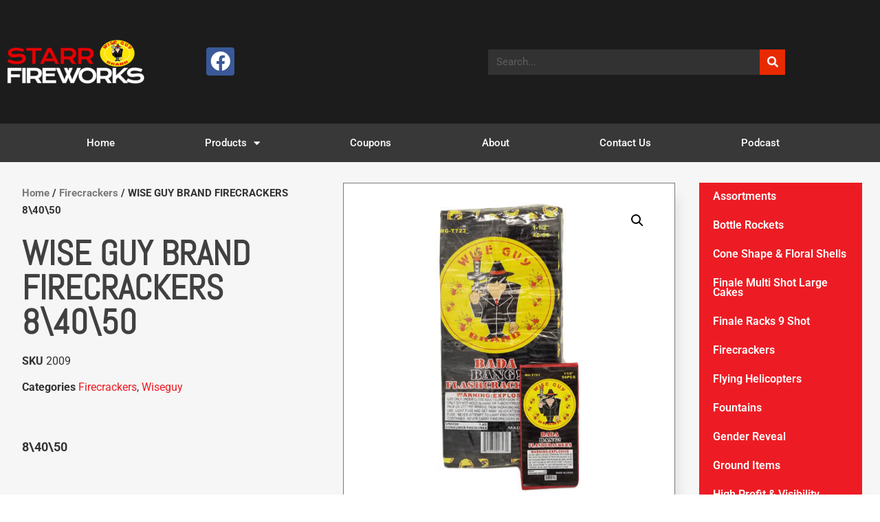

--- FILE ---
content_type: text/html; charset=UTF-8
request_url: https://starr-fireworks.com/product/wise-guy-brand-firecrackers-84050/
body_size: 16423
content:
<!doctype html>
<html lang="en-US">
<head>
	<meta charset="UTF-8">
	<meta name="viewport" content="width=device-width, initial-scale=1">
	<link rel="profile" href="https://gmpg.org/xfn/11">
	<meta name='robots' content='index, follow, max-image-preview:large, max-snippet:-1, max-video-preview:-1' />
	<style>img:is([sizes="auto" i], [sizes^="auto," i]) { contain-intrinsic-size: 3000px 1500px }</style>
	
	<!-- This site is optimized with the Yoast SEO plugin v26.7 - https://yoast.com/wordpress/plugins/seo/ -->
	<title>WISE GUY BRAND FIRECRACKERS 8\40\50 - Starr Fireworks</title>
	<link rel="canonical" href="https://starr-fireworks.com/product/wise-guy-brand-firecrackers-84050/" />
	<meta property="og:locale" content="en_US" />
	<meta property="og:type" content="article" />
	<meta property="og:title" content="WISE GUY BRAND FIRECRACKERS 8\40\50 - Starr Fireworks" />
	<meta property="og:description" content="84050" />
	<meta property="og:url" content="https://starr-fireworks.com/product/wise-guy-brand-firecrackers-84050/" />
	<meta property="og:site_name" content="Starr Fireworks" />
	<meta property="article:publisher" content="https://www.facebook.com/OfficialStarrFireworks/" />
	<meta property="article:modified_time" content="2021-12-10T14:30:28+00:00" />
	<meta property="og:image" content="https://secureservercdn.net/50.62.172.157/zb4.52c.myftpupload.com/wp-content/uploads/2021/12/2009.jpg?time=1656219526" />
	<meta property="og:image:width" content="500" />
	<meta property="og:image:height" content="500" />
	<meta property="og:image:type" content="image/jpeg" />
	<meta name="twitter:card" content="summary_large_image" />
	<script type="application/ld+json" class="yoast-schema-graph">{"@context":"https://schema.org","@graph":[{"@type":["WebPage","ItemPage"],"@id":"https://starr-fireworks.com/product/wise-guy-brand-firecrackers-84050/","url":"https://starr-fireworks.com/product/wise-guy-brand-firecrackers-84050/","name":"WISE GUY BRAND FIRECRACKERS 8\\40\\50 - Starr Fireworks","isPartOf":{"@id":"https://starr-fireworks.com/#website"},"primaryImageOfPage":{"@id":"https://starr-fireworks.com/product/wise-guy-brand-firecrackers-84050/#primaryimage"},"image":{"@id":"https://starr-fireworks.com/product/wise-guy-brand-firecrackers-84050/#primaryimage"},"thumbnailUrl":"https://starr-fireworks.com/wp-content/uploads/2021/12/2009.jpg","datePublished":"2021-12-02T15:05:11+00:00","dateModified":"2021-12-10T14:30:28+00:00","breadcrumb":{"@id":"https://starr-fireworks.com/product/wise-guy-brand-firecrackers-84050/#breadcrumb"},"inLanguage":"en-US","potentialAction":[{"@type":"ReadAction","target":["https://starr-fireworks.com/product/wise-guy-brand-firecrackers-84050/"]}]},{"@type":"ImageObject","inLanguage":"en-US","@id":"https://starr-fireworks.com/product/wise-guy-brand-firecrackers-84050/#primaryimage","url":"https://starr-fireworks.com/wp-content/uploads/2021/12/2009.jpg","contentUrl":"https://starr-fireworks.com/wp-content/uploads/2021/12/2009.jpg","width":500,"height":500,"caption":"WISE GUY BRAND FIRECRACKERS"},{"@type":"BreadcrumbList","@id":"https://starr-fireworks.com/product/wise-guy-brand-firecrackers-84050/#breadcrumb","itemListElement":[{"@type":"ListItem","position":1,"name":"Home","item":"https://starr-fireworks.com/"},{"@type":"ListItem","position":2,"name":"Products","item":"https://starr-fireworks.com/shop/"},{"@type":"ListItem","position":3,"name":"WISE GUY BRAND FIRECRACKERS 8\\40\\50"}]},{"@type":"WebSite","@id":"https://starr-fireworks.com/#website","url":"https://starr-fireworks.com/","name":"Starr Fireworks","description":"","publisher":{"@id":"https://starr-fireworks.com/#organization"},"potentialAction":[{"@type":"SearchAction","target":{"@type":"EntryPoint","urlTemplate":"https://starr-fireworks.com/?s={search_term_string}"},"query-input":{"@type":"PropertyValueSpecification","valueRequired":true,"valueName":"search_term_string"}}],"inLanguage":"en-US"},{"@type":"Organization","@id":"https://starr-fireworks.com/#organization","name":"Starr Fireworks","url":"https://starr-fireworks.com/","logo":{"@type":"ImageObject","inLanguage":"en-US","@id":"https://starr-fireworks.com/#/schema/logo/image/","url":"https://starr-fireworks.com/wp-content/uploads/2021/10/starr-fireworks-logo-white-200x66-1.png","contentUrl":"https://starr-fireworks.com/wp-content/uploads/2021/10/starr-fireworks-logo-white-200x66-1.png","width":200,"height":66,"caption":"Starr Fireworks"},"image":{"@id":"https://starr-fireworks.com/#/schema/logo/image/"},"sameAs":["https://www.facebook.com/OfficialStarrFireworks/"]}]}</script>
	<!-- / Yoast SEO plugin. -->


<link rel='dns-prefetch' href='//www.googletagmanager.com' />
<link rel="alternate" type="application/rss+xml" title="Starr Fireworks &raquo; Feed" href="https://starr-fireworks.com/feed/" />
<link rel="alternate" type="application/rss+xml" title="Starr Fireworks &raquo; Comments Feed" href="https://starr-fireworks.com/comments/feed/" />
<script>
window._wpemojiSettings = {"baseUrl":"https:\/\/s.w.org\/images\/core\/emoji\/16.0.1\/72x72\/","ext":".png","svgUrl":"https:\/\/s.w.org\/images\/core\/emoji\/16.0.1\/svg\/","svgExt":".svg","source":{"concatemoji":"https:\/\/starr-fireworks.com\/wp-includes\/js\/wp-emoji-release.min.js?ver=6.8.3"}};
/*! This file is auto-generated */
!function(s,n){var o,i,e;function c(e){try{var t={supportTests:e,timestamp:(new Date).valueOf()};sessionStorage.setItem(o,JSON.stringify(t))}catch(e){}}function p(e,t,n){e.clearRect(0,0,e.canvas.width,e.canvas.height),e.fillText(t,0,0);var t=new Uint32Array(e.getImageData(0,0,e.canvas.width,e.canvas.height).data),a=(e.clearRect(0,0,e.canvas.width,e.canvas.height),e.fillText(n,0,0),new Uint32Array(e.getImageData(0,0,e.canvas.width,e.canvas.height).data));return t.every(function(e,t){return e===a[t]})}function u(e,t){e.clearRect(0,0,e.canvas.width,e.canvas.height),e.fillText(t,0,0);for(var n=e.getImageData(16,16,1,1),a=0;a<n.data.length;a++)if(0!==n.data[a])return!1;return!0}function f(e,t,n,a){switch(t){case"flag":return n(e,"\ud83c\udff3\ufe0f\u200d\u26a7\ufe0f","\ud83c\udff3\ufe0f\u200b\u26a7\ufe0f")?!1:!n(e,"\ud83c\udde8\ud83c\uddf6","\ud83c\udde8\u200b\ud83c\uddf6")&&!n(e,"\ud83c\udff4\udb40\udc67\udb40\udc62\udb40\udc65\udb40\udc6e\udb40\udc67\udb40\udc7f","\ud83c\udff4\u200b\udb40\udc67\u200b\udb40\udc62\u200b\udb40\udc65\u200b\udb40\udc6e\u200b\udb40\udc67\u200b\udb40\udc7f");case"emoji":return!a(e,"\ud83e\udedf")}return!1}function g(e,t,n,a){var r="undefined"!=typeof WorkerGlobalScope&&self instanceof WorkerGlobalScope?new OffscreenCanvas(300,150):s.createElement("canvas"),o=r.getContext("2d",{willReadFrequently:!0}),i=(o.textBaseline="top",o.font="600 32px Arial",{});return e.forEach(function(e){i[e]=t(o,e,n,a)}),i}function t(e){var t=s.createElement("script");t.src=e,t.defer=!0,s.head.appendChild(t)}"undefined"!=typeof Promise&&(o="wpEmojiSettingsSupports",i=["flag","emoji"],n.supports={everything:!0,everythingExceptFlag:!0},e=new Promise(function(e){s.addEventListener("DOMContentLoaded",e,{once:!0})}),new Promise(function(t){var n=function(){try{var e=JSON.parse(sessionStorage.getItem(o));if("object"==typeof e&&"number"==typeof e.timestamp&&(new Date).valueOf()<e.timestamp+604800&&"object"==typeof e.supportTests)return e.supportTests}catch(e){}return null}();if(!n){if("undefined"!=typeof Worker&&"undefined"!=typeof OffscreenCanvas&&"undefined"!=typeof URL&&URL.createObjectURL&&"undefined"!=typeof Blob)try{var e="postMessage("+g.toString()+"("+[JSON.stringify(i),f.toString(),p.toString(),u.toString()].join(",")+"));",a=new Blob([e],{type:"text/javascript"}),r=new Worker(URL.createObjectURL(a),{name:"wpTestEmojiSupports"});return void(r.onmessage=function(e){c(n=e.data),r.terminate(),t(n)})}catch(e){}c(n=g(i,f,p,u))}t(n)}).then(function(e){for(var t in e)n.supports[t]=e[t],n.supports.everything=n.supports.everything&&n.supports[t],"flag"!==t&&(n.supports.everythingExceptFlag=n.supports.everythingExceptFlag&&n.supports[t]);n.supports.everythingExceptFlag=n.supports.everythingExceptFlag&&!n.supports.flag,n.DOMReady=!1,n.readyCallback=function(){n.DOMReady=!0}}).then(function(){return e}).then(function(){var e;n.supports.everything||(n.readyCallback(),(e=n.source||{}).concatemoji?t(e.concatemoji):e.wpemoji&&e.twemoji&&(t(e.twemoji),t(e.wpemoji)))}))}((window,document),window._wpemojiSettings);
</script>
<style id='wp-emoji-styles-inline-css'>

	img.wp-smiley, img.emoji {
		display: inline !important;
		border: none !important;
		box-shadow: none !important;
		height: 1em !important;
		width: 1em !important;
		margin: 0 0.07em !important;
		vertical-align: -0.1em !important;
		background: none !important;
		padding: 0 !important;
	}
</style>
<link rel='stylesheet' id='wp-block-library-css' href='https://starr-fireworks.com/wp-includes/css/dist/block-library/style.min.css?ver=6.8.3' media='all' />
<style id='global-styles-inline-css'>
:root{--wp--preset--aspect-ratio--square: 1;--wp--preset--aspect-ratio--4-3: 4/3;--wp--preset--aspect-ratio--3-4: 3/4;--wp--preset--aspect-ratio--3-2: 3/2;--wp--preset--aspect-ratio--2-3: 2/3;--wp--preset--aspect-ratio--16-9: 16/9;--wp--preset--aspect-ratio--9-16: 9/16;--wp--preset--color--black: #000000;--wp--preset--color--cyan-bluish-gray: #abb8c3;--wp--preset--color--white: #ffffff;--wp--preset--color--pale-pink: #f78da7;--wp--preset--color--vivid-red: #cf2e2e;--wp--preset--color--luminous-vivid-orange: #ff6900;--wp--preset--color--luminous-vivid-amber: #fcb900;--wp--preset--color--light-green-cyan: #7bdcb5;--wp--preset--color--vivid-green-cyan: #00d084;--wp--preset--color--pale-cyan-blue: #8ed1fc;--wp--preset--color--vivid-cyan-blue: #0693e3;--wp--preset--color--vivid-purple: #9b51e0;--wp--preset--gradient--vivid-cyan-blue-to-vivid-purple: linear-gradient(135deg,rgba(6,147,227,1) 0%,rgb(155,81,224) 100%);--wp--preset--gradient--light-green-cyan-to-vivid-green-cyan: linear-gradient(135deg,rgb(122,220,180) 0%,rgb(0,208,130) 100%);--wp--preset--gradient--luminous-vivid-amber-to-luminous-vivid-orange: linear-gradient(135deg,rgba(252,185,0,1) 0%,rgba(255,105,0,1) 100%);--wp--preset--gradient--luminous-vivid-orange-to-vivid-red: linear-gradient(135deg,rgba(255,105,0,1) 0%,rgb(207,46,46) 100%);--wp--preset--gradient--very-light-gray-to-cyan-bluish-gray: linear-gradient(135deg,rgb(238,238,238) 0%,rgb(169,184,195) 100%);--wp--preset--gradient--cool-to-warm-spectrum: linear-gradient(135deg,rgb(74,234,220) 0%,rgb(151,120,209) 20%,rgb(207,42,186) 40%,rgb(238,44,130) 60%,rgb(251,105,98) 80%,rgb(254,248,76) 100%);--wp--preset--gradient--blush-light-purple: linear-gradient(135deg,rgb(255,206,236) 0%,rgb(152,150,240) 100%);--wp--preset--gradient--blush-bordeaux: linear-gradient(135deg,rgb(254,205,165) 0%,rgb(254,45,45) 50%,rgb(107,0,62) 100%);--wp--preset--gradient--luminous-dusk: linear-gradient(135deg,rgb(255,203,112) 0%,rgb(199,81,192) 50%,rgb(65,88,208) 100%);--wp--preset--gradient--pale-ocean: linear-gradient(135deg,rgb(255,245,203) 0%,rgb(182,227,212) 50%,rgb(51,167,181) 100%);--wp--preset--gradient--electric-grass: linear-gradient(135deg,rgb(202,248,128) 0%,rgb(113,206,126) 100%);--wp--preset--gradient--midnight: linear-gradient(135deg,rgb(2,3,129) 0%,rgb(40,116,252) 100%);--wp--preset--font-size--small: 13px;--wp--preset--font-size--medium: 20px;--wp--preset--font-size--large: 36px;--wp--preset--font-size--x-large: 42px;--wp--preset--spacing--20: 0.44rem;--wp--preset--spacing--30: 0.67rem;--wp--preset--spacing--40: 1rem;--wp--preset--spacing--50: 1.5rem;--wp--preset--spacing--60: 2.25rem;--wp--preset--spacing--70: 3.38rem;--wp--preset--spacing--80: 5.06rem;--wp--preset--shadow--natural: 6px 6px 9px rgba(0, 0, 0, 0.2);--wp--preset--shadow--deep: 12px 12px 50px rgba(0, 0, 0, 0.4);--wp--preset--shadow--sharp: 6px 6px 0px rgba(0, 0, 0, 0.2);--wp--preset--shadow--outlined: 6px 6px 0px -3px rgba(255, 255, 255, 1), 6px 6px rgba(0, 0, 0, 1);--wp--preset--shadow--crisp: 6px 6px 0px rgba(0, 0, 0, 1);}:root { --wp--style--global--content-size: 800px;--wp--style--global--wide-size: 1200px; }:where(body) { margin: 0; }.wp-site-blocks > .alignleft { float: left; margin-right: 2em; }.wp-site-blocks > .alignright { float: right; margin-left: 2em; }.wp-site-blocks > .aligncenter { justify-content: center; margin-left: auto; margin-right: auto; }:where(.wp-site-blocks) > * { margin-block-start: 24px; margin-block-end: 0; }:where(.wp-site-blocks) > :first-child { margin-block-start: 0; }:where(.wp-site-blocks) > :last-child { margin-block-end: 0; }:root { --wp--style--block-gap: 24px; }:root :where(.is-layout-flow) > :first-child{margin-block-start: 0;}:root :where(.is-layout-flow) > :last-child{margin-block-end: 0;}:root :where(.is-layout-flow) > *{margin-block-start: 24px;margin-block-end: 0;}:root :where(.is-layout-constrained) > :first-child{margin-block-start: 0;}:root :where(.is-layout-constrained) > :last-child{margin-block-end: 0;}:root :where(.is-layout-constrained) > *{margin-block-start: 24px;margin-block-end: 0;}:root :where(.is-layout-flex){gap: 24px;}:root :where(.is-layout-grid){gap: 24px;}.is-layout-flow > .alignleft{float: left;margin-inline-start: 0;margin-inline-end: 2em;}.is-layout-flow > .alignright{float: right;margin-inline-start: 2em;margin-inline-end: 0;}.is-layout-flow > .aligncenter{margin-left: auto !important;margin-right: auto !important;}.is-layout-constrained > .alignleft{float: left;margin-inline-start: 0;margin-inline-end: 2em;}.is-layout-constrained > .alignright{float: right;margin-inline-start: 2em;margin-inline-end: 0;}.is-layout-constrained > .aligncenter{margin-left: auto !important;margin-right: auto !important;}.is-layout-constrained > :where(:not(.alignleft):not(.alignright):not(.alignfull)){max-width: var(--wp--style--global--content-size);margin-left: auto !important;margin-right: auto !important;}.is-layout-constrained > .alignwide{max-width: var(--wp--style--global--wide-size);}body .is-layout-flex{display: flex;}.is-layout-flex{flex-wrap: wrap;align-items: center;}.is-layout-flex > :is(*, div){margin: 0;}body .is-layout-grid{display: grid;}.is-layout-grid > :is(*, div){margin: 0;}body{padding-top: 0px;padding-right: 0px;padding-bottom: 0px;padding-left: 0px;}a:where(:not(.wp-element-button)){text-decoration: underline;}:root :where(.wp-element-button, .wp-block-button__link){background-color: #32373c;border-width: 0;color: #fff;font-family: inherit;font-size: inherit;line-height: inherit;padding: calc(0.667em + 2px) calc(1.333em + 2px);text-decoration: none;}.has-black-color{color: var(--wp--preset--color--black) !important;}.has-cyan-bluish-gray-color{color: var(--wp--preset--color--cyan-bluish-gray) !important;}.has-white-color{color: var(--wp--preset--color--white) !important;}.has-pale-pink-color{color: var(--wp--preset--color--pale-pink) !important;}.has-vivid-red-color{color: var(--wp--preset--color--vivid-red) !important;}.has-luminous-vivid-orange-color{color: var(--wp--preset--color--luminous-vivid-orange) !important;}.has-luminous-vivid-amber-color{color: var(--wp--preset--color--luminous-vivid-amber) !important;}.has-light-green-cyan-color{color: var(--wp--preset--color--light-green-cyan) !important;}.has-vivid-green-cyan-color{color: var(--wp--preset--color--vivid-green-cyan) !important;}.has-pale-cyan-blue-color{color: var(--wp--preset--color--pale-cyan-blue) !important;}.has-vivid-cyan-blue-color{color: var(--wp--preset--color--vivid-cyan-blue) !important;}.has-vivid-purple-color{color: var(--wp--preset--color--vivid-purple) !important;}.has-black-background-color{background-color: var(--wp--preset--color--black) !important;}.has-cyan-bluish-gray-background-color{background-color: var(--wp--preset--color--cyan-bluish-gray) !important;}.has-white-background-color{background-color: var(--wp--preset--color--white) !important;}.has-pale-pink-background-color{background-color: var(--wp--preset--color--pale-pink) !important;}.has-vivid-red-background-color{background-color: var(--wp--preset--color--vivid-red) !important;}.has-luminous-vivid-orange-background-color{background-color: var(--wp--preset--color--luminous-vivid-orange) !important;}.has-luminous-vivid-amber-background-color{background-color: var(--wp--preset--color--luminous-vivid-amber) !important;}.has-light-green-cyan-background-color{background-color: var(--wp--preset--color--light-green-cyan) !important;}.has-vivid-green-cyan-background-color{background-color: var(--wp--preset--color--vivid-green-cyan) !important;}.has-pale-cyan-blue-background-color{background-color: var(--wp--preset--color--pale-cyan-blue) !important;}.has-vivid-cyan-blue-background-color{background-color: var(--wp--preset--color--vivid-cyan-blue) !important;}.has-vivid-purple-background-color{background-color: var(--wp--preset--color--vivid-purple) !important;}.has-black-border-color{border-color: var(--wp--preset--color--black) !important;}.has-cyan-bluish-gray-border-color{border-color: var(--wp--preset--color--cyan-bluish-gray) !important;}.has-white-border-color{border-color: var(--wp--preset--color--white) !important;}.has-pale-pink-border-color{border-color: var(--wp--preset--color--pale-pink) !important;}.has-vivid-red-border-color{border-color: var(--wp--preset--color--vivid-red) !important;}.has-luminous-vivid-orange-border-color{border-color: var(--wp--preset--color--luminous-vivid-orange) !important;}.has-luminous-vivid-amber-border-color{border-color: var(--wp--preset--color--luminous-vivid-amber) !important;}.has-light-green-cyan-border-color{border-color: var(--wp--preset--color--light-green-cyan) !important;}.has-vivid-green-cyan-border-color{border-color: var(--wp--preset--color--vivid-green-cyan) !important;}.has-pale-cyan-blue-border-color{border-color: var(--wp--preset--color--pale-cyan-blue) !important;}.has-vivid-cyan-blue-border-color{border-color: var(--wp--preset--color--vivid-cyan-blue) !important;}.has-vivid-purple-border-color{border-color: var(--wp--preset--color--vivid-purple) !important;}.has-vivid-cyan-blue-to-vivid-purple-gradient-background{background: var(--wp--preset--gradient--vivid-cyan-blue-to-vivid-purple) !important;}.has-light-green-cyan-to-vivid-green-cyan-gradient-background{background: var(--wp--preset--gradient--light-green-cyan-to-vivid-green-cyan) !important;}.has-luminous-vivid-amber-to-luminous-vivid-orange-gradient-background{background: var(--wp--preset--gradient--luminous-vivid-amber-to-luminous-vivid-orange) !important;}.has-luminous-vivid-orange-to-vivid-red-gradient-background{background: var(--wp--preset--gradient--luminous-vivid-orange-to-vivid-red) !important;}.has-very-light-gray-to-cyan-bluish-gray-gradient-background{background: var(--wp--preset--gradient--very-light-gray-to-cyan-bluish-gray) !important;}.has-cool-to-warm-spectrum-gradient-background{background: var(--wp--preset--gradient--cool-to-warm-spectrum) !important;}.has-blush-light-purple-gradient-background{background: var(--wp--preset--gradient--blush-light-purple) !important;}.has-blush-bordeaux-gradient-background{background: var(--wp--preset--gradient--blush-bordeaux) !important;}.has-luminous-dusk-gradient-background{background: var(--wp--preset--gradient--luminous-dusk) !important;}.has-pale-ocean-gradient-background{background: var(--wp--preset--gradient--pale-ocean) !important;}.has-electric-grass-gradient-background{background: var(--wp--preset--gradient--electric-grass) !important;}.has-midnight-gradient-background{background: var(--wp--preset--gradient--midnight) !important;}.has-small-font-size{font-size: var(--wp--preset--font-size--small) !important;}.has-medium-font-size{font-size: var(--wp--preset--font-size--medium) !important;}.has-large-font-size{font-size: var(--wp--preset--font-size--large) !important;}.has-x-large-font-size{font-size: var(--wp--preset--font-size--x-large) !important;}
:root :where(.wp-block-pullquote){font-size: 1.5em;line-height: 1.6;}
</style>
<link rel='stylesheet' id='photoswipe-css' href='https://starr-fireworks.com/wp-content/plugins/woocommerce/assets/css/photoswipe/photoswipe.min.css?ver=10.4.3' media='all' />
<link rel='stylesheet' id='photoswipe-default-skin-css' href='https://starr-fireworks.com/wp-content/plugins/woocommerce/assets/css/photoswipe/default-skin/default-skin.min.css?ver=10.4.3' media='all' />
<link rel='stylesheet' id='woocommerce-layout-css' href='https://starr-fireworks.com/wp-content/plugins/woocommerce/assets/css/woocommerce-layout.css?ver=10.4.3' media='all' />
<link rel='stylesheet' id='woocommerce-smallscreen-css' href='https://starr-fireworks.com/wp-content/plugins/woocommerce/assets/css/woocommerce-smallscreen.css?ver=10.4.3' media='only screen and (max-width: 768px)' />
<link rel='stylesheet' id='woocommerce-general-css' href='https://starr-fireworks.com/wp-content/plugins/woocommerce/assets/css/woocommerce.css?ver=10.4.3' media='all' />
<style id='woocommerce-inline-inline-css'>
.woocommerce form .form-row .required { visibility: visible; }
</style>
<link rel='stylesheet' id='wp-components-css' href='https://starr-fireworks.com/wp-includes/css/dist/components/style.min.css?ver=6.8.3' media='all' />
<link rel='stylesheet' id='godaddy-styles-css' href='https://starr-fireworks.com/wp-content/mu-plugins/vendor/wpex/godaddy-launch/includes/Dependencies/GoDaddy/Styles/build/latest.css?ver=2.0.2' media='all' />
<link rel='stylesheet' id='ywctm-frontend-css' href='https://starr-fireworks.com/wp-content/plugins/yith-woocommerce-catalog-mode/assets/css/frontend.min.css?ver=2.51.0' media='all' />
<style id='ywctm-frontend-inline-css'>
form.cart button.single_add_to_cart_button, .ppc-button-wrapper, .wc-ppcp-paylater-msg__container, form.cart .quantity, .widget.woocommerce.widget_shopping_cart{display: none !important}
</style>
<link rel='stylesheet' id='hello-elementor-css' href='https://starr-fireworks.com/wp-content/themes/hello-elementor/assets/css/reset.css?ver=3.4.5' media='all' />
<link rel='stylesheet' id='hello-elementor-theme-style-css' href='https://starr-fireworks.com/wp-content/themes/hello-elementor/assets/css/theme.css?ver=3.4.5' media='all' />
<link rel='stylesheet' id='hello-elementor-header-footer-css' href='https://starr-fireworks.com/wp-content/themes/hello-elementor/assets/css/header-footer.css?ver=3.4.5' media='all' />
<link rel='stylesheet' id='elementor-frontend-css' href='https://starr-fireworks.com/wp-content/plugins/elementor/assets/css/frontend.min.css?ver=3.34.1' media='all' />
<link rel='stylesheet' id='widget-image-css' href='https://starr-fireworks.com/wp-content/plugins/elementor/assets/css/widget-image.min.css?ver=3.34.1' media='all' />
<link rel='stylesheet' id='widget-social-icons-css' href='https://starr-fireworks.com/wp-content/plugins/elementor/assets/css/widget-social-icons.min.css?ver=3.34.1' media='all' />
<link rel='stylesheet' id='e-apple-webkit-css' href='https://starr-fireworks.com/wp-content/plugins/elementor/assets/css/conditionals/apple-webkit.min.css?ver=3.34.1' media='all' />
<link rel='stylesheet' id='widget-search-form-css' href='https://starr-fireworks.com/wp-content/plugins/elementor-pro/assets/css/widget-search-form.min.css?ver=3.34.0' media='all' />
<link rel='stylesheet' id='elementor-icons-shared-0-css' href='https://starr-fireworks.com/wp-content/plugins/elementor/assets/lib/font-awesome/css/fontawesome.min.css?ver=5.15.3' media='all' />
<link rel='stylesheet' id='elementor-icons-fa-solid-css' href='https://starr-fireworks.com/wp-content/plugins/elementor/assets/lib/font-awesome/css/solid.min.css?ver=5.15.3' media='all' />
<link rel='stylesheet' id='widget-nav-menu-css' href='https://starr-fireworks.com/wp-content/plugins/elementor-pro/assets/css/widget-nav-menu.min.css?ver=3.34.0' media='all' />
<link rel='stylesheet' id='e-sticky-css' href='https://starr-fireworks.com/wp-content/plugins/elementor-pro/assets/css/modules/sticky.min.css?ver=3.34.0' media='all' />
<link rel='stylesheet' id='widget-heading-css' href='https://starr-fireworks.com/wp-content/plugins/elementor/assets/css/widget-heading.min.css?ver=3.34.1' media='all' />
<link rel='stylesheet' id='widget-divider-css' href='https://starr-fireworks.com/wp-content/plugins/elementor/assets/css/widget-divider.min.css?ver=3.34.1' media='all' />
<link rel='stylesheet' id='widget-icon-box-css' href='https://starr-fireworks.com/wp-content/plugins/elementor/assets/css/widget-icon-box.min.css?ver=3.34.1' media='all' />
<link rel='stylesheet' id='widget-icon-list-css' href='https://starr-fireworks.com/wp-content/plugins/elementor/assets/css/widget-icon-list.min.css?ver=3.34.1' media='all' />
<link rel='stylesheet' id='widget-woocommerce-product-meta-css' href='https://starr-fireworks.com/wp-content/plugins/elementor-pro/assets/css/widget-woocommerce-product-meta.min.css?ver=3.34.0' media='all' />
<link rel='stylesheet' id='widget-spacer-css' href='https://starr-fireworks.com/wp-content/plugins/elementor/assets/css/widget-spacer.min.css?ver=3.34.1' media='all' />
<link rel='stylesheet' id='widget-woocommerce-product-images-css' href='https://starr-fireworks.com/wp-content/plugins/elementor-pro/assets/css/widget-woocommerce-product-images.min.css?ver=3.34.0' media='all' />
<link rel='stylesheet' id='widget-share-buttons-css' href='https://starr-fireworks.com/wp-content/plugins/elementor-pro/assets/css/widget-share-buttons.min.css?ver=3.34.0' media='all' />
<link rel='stylesheet' id='elementor-icons-fa-brands-css' href='https://starr-fireworks.com/wp-content/plugins/elementor/assets/lib/font-awesome/css/brands.min.css?ver=5.15.3' media='all' />
<link rel='stylesheet' id='widget-woocommerce-product-data-tabs-css' href='https://starr-fireworks.com/wp-content/plugins/elementor-pro/assets/css/widget-woocommerce-product-data-tabs.min.css?ver=3.34.0' media='all' />
<link rel='stylesheet' id='widget-woocommerce-products-css' href='https://starr-fireworks.com/wp-content/plugins/elementor-pro/assets/css/widget-woocommerce-products.min.css?ver=3.34.0' media='all' />
<link rel='stylesheet' id='elementor-icons-css' href='https://starr-fireworks.com/wp-content/plugins/elementor/assets/lib/eicons/css/elementor-icons.min.css?ver=5.45.0' media='all' />
<link rel='stylesheet' id='elementor-post-6-css' href='https://starr-fireworks.com/wp-content/uploads/elementor/css/post-6.css?ver=1767990312' media='all' />
<link rel='stylesheet' id='elementor-post-67-css' href='https://starr-fireworks.com/wp-content/uploads/elementor/css/post-67.css?ver=1767990313' media='all' />
<link rel='stylesheet' id='elementor-post-163-css' href='https://starr-fireworks.com/wp-content/uploads/elementor/css/post-163.css?ver=1767990313' media='all' />
<link rel='stylesheet' id='elementor-post-212-css' href='https://starr-fireworks.com/wp-content/uploads/elementor/css/post-212.css?ver=1767990371' media='all' />
<link rel='stylesheet' id='elementor-gf-local-roboto-css' href='https://starr-fireworks.com/wp-content/uploads/elementor/google-fonts/css/roboto.css?ver=1746030054' media='all' />
<link rel='stylesheet' id='elementor-gf-local-robotoslab-css' href='https://starr-fireworks.com/wp-content/uploads/elementor/google-fonts/css/robotoslab.css?ver=1746030058' media='all' />
<link rel='stylesheet' id='elementor-gf-local-kronaone-css' href='https://starr-fireworks.com/wp-content/uploads/elementor/google-fonts/css/kronaone.css?ver=1746030059' media='all' />
<link rel='stylesheet' id='elementor-gf-local-abel-css' href='https://starr-fireworks.com/wp-content/uploads/elementor/google-fonts/css/abel.css?ver=1746030236' media='all' />
<link rel='stylesheet' id='elementor-gf-local-ubuntucondensed-css' href='https://starr-fireworks.com/wp-content/uploads/elementor/google-fonts/css/ubuntucondensed.css?ver=1746030236' media='all' />
<script src="https://starr-fireworks.com/wp-includes/js/jquery/jquery.min.js?ver=3.7.1" id="jquery-core-js"></script>
<script src="https://starr-fireworks.com/wp-includes/js/jquery/jquery-migrate.min.js?ver=3.4.1" id="jquery-migrate-js"></script>
<script src="https://starr-fireworks.com/wp-content/plugins/woocommerce/assets/js/zoom/jquery.zoom.min.js?ver=1.7.21-wc.10.4.3" id="wc-zoom-js" defer data-wp-strategy="defer"></script>
<script src="https://starr-fireworks.com/wp-content/plugins/woocommerce/assets/js/flexslider/jquery.flexslider.min.js?ver=2.7.2-wc.10.4.3" id="wc-flexslider-js" defer data-wp-strategy="defer"></script>
<script src="https://starr-fireworks.com/wp-content/plugins/woocommerce/assets/js/photoswipe/photoswipe.min.js?ver=4.1.1-wc.10.4.3" id="wc-photoswipe-js" defer data-wp-strategy="defer"></script>
<script src="https://starr-fireworks.com/wp-content/plugins/woocommerce/assets/js/photoswipe/photoswipe-ui-default.min.js?ver=4.1.1-wc.10.4.3" id="wc-photoswipe-ui-default-js" defer data-wp-strategy="defer"></script>
<script id="wc-single-product-js-extra">
var wc_single_product_params = {"i18n_required_rating_text":"Please select a rating","i18n_rating_options":["1 of 5 stars","2 of 5 stars","3 of 5 stars","4 of 5 stars","5 of 5 stars"],"i18n_product_gallery_trigger_text":"View full-screen image gallery","review_rating_required":"yes","flexslider":{"rtl":false,"animation":"slide","smoothHeight":true,"directionNav":false,"controlNav":"thumbnails","slideshow":false,"animationSpeed":500,"animationLoop":false,"allowOneSlide":false},"zoom_enabled":"1","zoom_options":[],"photoswipe_enabled":"1","photoswipe_options":{"shareEl":false,"closeOnScroll":false,"history":false,"hideAnimationDuration":0,"showAnimationDuration":0},"flexslider_enabled":"1"};
</script>
<script src="https://starr-fireworks.com/wp-content/plugins/woocommerce/assets/js/frontend/single-product.min.js?ver=10.4.3" id="wc-single-product-js" defer data-wp-strategy="defer"></script>
<script src="https://starr-fireworks.com/wp-content/plugins/woocommerce/assets/js/jquery-blockui/jquery.blockUI.min.js?ver=2.7.0-wc.10.4.3" id="wc-jquery-blockui-js" defer data-wp-strategy="defer"></script>
<script src="https://starr-fireworks.com/wp-content/plugins/woocommerce/assets/js/js-cookie/js.cookie.min.js?ver=2.1.4-wc.10.4.3" id="wc-js-cookie-js" defer data-wp-strategy="defer"></script>
<script id="woocommerce-js-extra">
var woocommerce_params = {"ajax_url":"\/wp-admin\/admin-ajax.php","wc_ajax_url":"\/?wc-ajax=%%endpoint%%","i18n_password_show":"Show password","i18n_password_hide":"Hide password"};
</script>
<script src="https://starr-fireworks.com/wp-content/plugins/woocommerce/assets/js/frontend/woocommerce.min.js?ver=10.4.3" id="woocommerce-js" defer data-wp-strategy="defer"></script>

<!-- Google tag (gtag.js) snippet added by Site Kit -->
<!-- Google Analytics snippet added by Site Kit -->
<script src="https://www.googletagmanager.com/gtag/js?id=G-E98CPGQKWV" id="google_gtagjs-js" async></script>
<script id="google_gtagjs-js-after">
window.dataLayer = window.dataLayer || [];function gtag(){dataLayer.push(arguments);}
gtag("set","linker",{"domains":["starr-fireworks.com"]});
gtag("js", new Date());
gtag("set", "developer_id.dZTNiMT", true);
gtag("config", "G-E98CPGQKWV");
</script>
<link rel="https://api.w.org/" href="https://starr-fireworks.com/wp-json/" /><link rel="alternate" title="JSON" type="application/json" href="https://starr-fireworks.com/wp-json/wp/v2/product/822" /><link rel="EditURI" type="application/rsd+xml" title="RSD" href="https://starr-fireworks.com/xmlrpc.php?rsd" />
<meta name="generator" content="WordPress 6.8.3" />
<meta name="generator" content="WooCommerce 10.4.3" />
<link rel='shortlink' href='https://starr-fireworks.com/?p=822' />
<link rel="alternate" title="oEmbed (JSON)" type="application/json+oembed" href="https://starr-fireworks.com/wp-json/oembed/1.0/embed?url=https%3A%2F%2Fstarr-fireworks.com%2Fproduct%2Fwise-guy-brand-firecrackers-84050%2F" />
<link rel="alternate" title="oEmbed (XML)" type="text/xml+oembed" href="https://starr-fireworks.com/wp-json/oembed/1.0/embed?url=https%3A%2F%2Fstarr-fireworks.com%2Fproduct%2Fwise-guy-brand-firecrackers-84050%2F&#038;format=xml" />
<meta name="generator" content="Site Kit by Google 1.168.0" /><meta name="description" content="8\40\50">
	<noscript><style>.woocommerce-product-gallery{ opacity: 1 !important; }</style></noscript>
	<meta name="google-site-verification" content="5UfFxN0BLaW0HnDsmWji1rkEkg13ARiMi4L5U5roCMM"><meta name="generator" content="Elementor 3.34.1; features: additional_custom_breakpoints; settings: css_print_method-external, google_font-enabled, font_display-auto">
<script async src='https://tag.simpli.fi/sifitag/6f537c60-5bb9-0136-d1cd-06a9ed4ca31b'></script>
			<style>
				.e-con.e-parent:nth-of-type(n+4):not(.e-lazyloaded):not(.e-no-lazyload),
				.e-con.e-parent:nth-of-type(n+4):not(.e-lazyloaded):not(.e-no-lazyload) * {
					background-image: none !important;
				}
				@media screen and (max-height: 1024px) {
					.e-con.e-parent:nth-of-type(n+3):not(.e-lazyloaded):not(.e-no-lazyload),
					.e-con.e-parent:nth-of-type(n+3):not(.e-lazyloaded):not(.e-no-lazyload) * {
						background-image: none !important;
					}
				}
				@media screen and (max-height: 640px) {
					.e-con.e-parent:nth-of-type(n+2):not(.e-lazyloaded):not(.e-no-lazyload),
					.e-con.e-parent:nth-of-type(n+2):not(.e-lazyloaded):not(.e-no-lazyload) * {
						background-image: none !important;
					}
				}
			</style>
			<link rel="icon" href="https://starr-fireworks.com/wp-content/uploads/2021/10/cropped-Wise_Guy_logo-300x245-1-32x32.png" sizes="32x32" />
<link rel="icon" href="https://starr-fireworks.com/wp-content/uploads/2021/10/cropped-Wise_Guy_logo-300x245-1-192x192.png" sizes="192x192" />
<link rel="apple-touch-icon" href="https://starr-fireworks.com/wp-content/uploads/2021/10/cropped-Wise_Guy_logo-300x245-1-180x180.png" />
<meta name="msapplication-TileImage" content="https://starr-fireworks.com/wp-content/uploads/2021/10/cropped-Wise_Guy_logo-300x245-1-270x270.png" />
</head>
<body class="wp-singular product-template-default single single-product postid-822 wp-custom-logo wp-embed-responsive wp-theme-hello-elementor theme-hello-elementor woocommerce woocommerce-page woocommerce-no-js hello-elementor-default elementor-default elementor-template-full-width elementor-kit-6 elementor-page-212">


<a class="skip-link screen-reader-text" href="#content">Skip to content</a>

		<header data-elementor-type="header" data-elementor-id="67" class="elementor elementor-67 elementor-location-header" data-elementor-post-type="elementor_library">
					<header class="elementor-section elementor-top-section elementor-element elementor-element-6a73defa elementor-section-content-middle elementor-section-height-min-height elementor-section-boxed elementor-section-height-default elementor-section-items-middle" data-id="6a73defa" data-element_type="section" data-settings="{&quot;background_background&quot;:&quot;classic&quot;}">
						<div class="elementor-container elementor-column-gap-default">
					<div class="elementor-column elementor-col-33 elementor-top-column elementor-element elementor-element-685e0207" data-id="685e0207" data-element_type="column">
			<div class="elementor-widget-wrap elementor-element-populated">
						<div class="elementor-element elementor-element-ce2e881 elementor-widget elementor-widget-image" data-id="ce2e881" data-element_type="widget" data-widget_type="image.default">
				<div class="elementor-widget-container">
															<img width="200" height="66" src="https://starr-fireworks.com/wp-content/uploads/2021/10/starr-fireworks-logo-white-200x66-1.png" class="attachment-large size-large wp-image-9" alt="Starr Fireworks Logo" />															</div>
				</div>
					</div>
		</div>
				<div class="elementor-column elementor-col-33 elementor-top-column elementor-element elementor-element-d790e29" data-id="d790e29" data-element_type="column">
			<div class="elementor-widget-wrap elementor-element-populated">
						<div class="elementor-element elementor-element-e9c893e e-grid-align-left e-grid-align-tablet-center elementor-shape-rounded elementor-grid-0 elementor-widget elementor-widget-social-icons" data-id="e9c893e" data-element_type="widget" data-widget_type="social-icons.default">
				<div class="elementor-widget-container">
							<div class="elementor-social-icons-wrapper elementor-grid">
							<span class="elementor-grid-item">
					<a class="elementor-icon elementor-social-icon elementor-social-icon-facebook elementor-repeater-item-03139c4" href="https://www.facebook.com/OfficialStarrFireworks/" target="_blank">
						<span class="elementor-screen-only">Facebook</span>
						<i aria-hidden="true" class="fab fa-facebook"></i>					</a>
				</span>
					</div>
						</div>
				</div>
					</div>
		</div>
				<div class="elementor-column elementor-col-33 elementor-top-column elementor-element elementor-element-730eaff5" data-id="730eaff5" data-element_type="column">
			<div class="elementor-widget-wrap elementor-element-populated">
						<div class="elementor-element elementor-element-7d86f9df elementor-search-form--skin-classic elementor-search-form--button-type-icon elementor-search-form--icon-search elementor-widget elementor-widget-search-form" data-id="7d86f9df" data-element_type="widget" data-settings="{&quot;skin&quot;:&quot;classic&quot;}" data-widget_type="search-form.default">
				<div class="elementor-widget-container">
							<search role="search">
			<form class="elementor-search-form" action="https://starr-fireworks.com" method="get">
												<div class="elementor-search-form__container">
					<label class="elementor-screen-only" for="elementor-search-form-7d86f9df">Search</label>

					
					<input id="elementor-search-form-7d86f9df" placeholder="Search..." class="elementor-search-form__input" type="search" name="s" value="">
					
											<button class="elementor-search-form__submit" type="submit" aria-label="Search">
															<i aria-hidden="true" class="fas fa-search"></i>													</button>
					
									</div>
			</form>
		</search>
						</div>
				</div>
					</div>
		</div>
					</div>
		</header>
				<nav class="elementor-section elementor-top-section elementor-element elementor-element-44c60711 elementor-section-boxed elementor-section-height-default elementor-section-height-default" data-id="44c60711" data-element_type="section" data-settings="{&quot;background_background&quot;:&quot;classic&quot;,&quot;sticky&quot;:&quot;top&quot;,&quot;sticky_on&quot;:[&quot;desktop&quot;,&quot;tablet&quot;,&quot;mobile&quot;],&quot;sticky_offset&quot;:0,&quot;sticky_effects_offset&quot;:0,&quot;sticky_anchor_link_offset&quot;:0}">
						<div class="elementor-container elementor-column-gap-no">
					<div class="elementor-column elementor-col-100 elementor-top-column elementor-element elementor-element-5993585c" data-id="5993585c" data-element_type="column">
			<div class="elementor-widget-wrap elementor-element-populated">
						<div class="elementor-element elementor-element-5af2e22e elementor-nav-menu__align-justify elementor-nav-menu--dropdown-mobile elementor-nav-menu--stretch elementor-nav-menu__text-align-center elementor-nav-menu--toggle elementor-nav-menu--burger elementor-widget elementor-widget-nav-menu" data-id="5af2e22e" data-element_type="widget" data-settings="{&quot;full_width&quot;:&quot;stretch&quot;,&quot;layout&quot;:&quot;horizontal&quot;,&quot;submenu_icon&quot;:{&quot;value&quot;:&quot;&lt;i class=\&quot;fas fa-caret-down\&quot; aria-hidden=\&quot;true\&quot;&gt;&lt;\/i&gt;&quot;,&quot;library&quot;:&quot;fa-solid&quot;},&quot;toggle&quot;:&quot;burger&quot;}" data-widget_type="nav-menu.default">
				<div class="elementor-widget-container">
								<nav aria-label="Menu" class="elementor-nav-menu--main elementor-nav-menu__container elementor-nav-menu--layout-horizontal e--pointer-background e--animation-sweep-right">
				<ul id="menu-1-5af2e22e" class="elementor-nav-menu"><li class="menu-item menu-item-type-post_type menu-item-object-page menu-item-home menu-item-76"><a href="https://starr-fireworks.com/" class="elementor-item">Home</a></li>
<li class="menu-item menu-item-type-post_type menu-item-object-page menu-item-has-children current_page_parent menu-item-376"><a href="https://starr-fireworks.com/shop/" class="elementor-item">Products</a>
<ul class="sub-menu elementor-nav-menu--dropdown">
	<li class="menu-item menu-item-type-taxonomy menu-item-object-product_cat menu-item-388"><a href="https://starr-fireworks.com/product-category/assortments/" class="elementor-sub-item">Assortments</a></li>
	<li class="menu-item menu-item-type-taxonomy menu-item-object-product_cat menu-item-389"><a href="https://starr-fireworks.com/product-category/cone-floral-shells/" class="elementor-sub-item">Cone Shape &amp; Floral Shells</a></li>
	<li class="menu-item menu-item-type-taxonomy menu-item-object-product_cat menu-item-390"><a href="https://starr-fireworks.com/product-category/finale-multi-large/" class="elementor-sub-item">Finale Multi Shot Large Cakes</a></li>
	<li class="menu-item menu-item-type-taxonomy menu-item-object-product_cat menu-item-1128"><a href="https://starr-fireworks.com/product-category/finale-racks/" class="elementor-sub-item">Finale Racks 9 Shot</a></li>
	<li class="menu-item menu-item-type-taxonomy menu-item-object-product_cat menu-item-391"><a href="https://starr-fireworks.com/product-category/fountains/" class="elementor-sub-item">Fountains</a></li>
	<li class="menu-item menu-item-type-taxonomy menu-item-object-product_cat menu-item-392"><a href="https://starr-fireworks.com/product-category/reloadables/" class="elementor-sub-item">Reloadables</a></li>
	<li class="menu-item menu-item-type-taxonomy menu-item-object-product_cat menu-item-has-children menu-item-393"><a href="https://starr-fireworks.com/product-category/repeaters/" class="elementor-sub-item">Repeaters</a>
	<ul class="sub-menu elementor-nav-menu--dropdown">
		<li class="menu-item menu-item-type-taxonomy menu-item-object-product_cat menu-item-394"><a href="https://starr-fireworks.com/product-category/repeaters/200-gram/" class="elementor-sub-item">200 Gram</a></li>
		<li class="menu-item menu-item-type-taxonomy menu-item-object-product_cat menu-item-395"><a href="https://starr-fireworks.com/product-category/repeaters/500-gram/" class="elementor-sub-item">500 gram</a></li>
	</ul>
</li>
	<li class="menu-item menu-item-type-taxonomy menu-item-object-product_cat menu-item-396"><a href="https://starr-fireworks.com/product-category/rockets-missiles/" class="elementor-sub-item">Rockets &amp; Missiles</a></li>
	<li class="menu-item menu-item-type-taxonomy menu-item-object-product_cat menu-item-397"><a href="https://starr-fireworks.com/product-category/snakes-smoke/" class="elementor-sub-item">Snakes &amp; Smoke Items</a></li>
	<li class="menu-item menu-item-type-taxonomy menu-item-object-product_cat menu-item-3578"><a href="https://starr-fireworks.com/product-category/parachutes/" class="elementor-sub-item">Parachutes</a></li>
	<li class="menu-item menu-item-type-taxonomy menu-item-object-product_cat menu-item-398"><a href="https://starr-fireworks.com/product-category/sparklers/" class="elementor-sub-item">Sparklers</a></li>
	<li class="menu-item menu-item-type-taxonomy menu-item-object-product_cat menu-item-3579"><a href="https://starr-fireworks.com/product-category/pinwheels/" class="elementor-sub-item">Pinwheels</a></li>
	<li class="menu-item menu-item-type-taxonomy menu-item-object-product_cat menu-item-1129"><a href="https://starr-fireworks.com/product-category/bottle-rockets/" class="elementor-sub-item">Bottle Rockets</a></li>
	<li class="menu-item menu-item-type-taxonomy menu-item-object-product_cat current-product-ancestor current-menu-parent current-product-parent menu-item-1130"><a href="https://starr-fireworks.com/product-category/firecrackers/" class="elementor-sub-item">Firecrackers</a></li>
	<li class="menu-item menu-item-type-taxonomy menu-item-object-product_cat menu-item-1131"><a href="https://starr-fireworks.com/product-category/flying_helicopters/" class="elementor-sub-item">Flying Helicopters</a></li>
	<li class="menu-item menu-item-type-taxonomy menu-item-object-product_cat menu-item-1132"><a href="https://starr-fireworks.com/product-category/ground_items/" class="elementor-sub-item">Ground Items</a></li>
	<li class="menu-item menu-item-type-taxonomy menu-item-object-product_cat menu-item-1133"><a href="https://starr-fireworks.com/product-category/roman_candles/" class="elementor-sub-item">Roman Candles</a></li>
	<li class="menu-item menu-item-type-taxonomy menu-item-object-product_cat menu-item-1134"><a href="https://starr-fireworks.com/product-category/toys-novelties-strobes/" class="elementor-sub-item">Toys, Novelties &amp; Strobes</a></li>
	<li class="menu-item menu-item-type-taxonomy menu-item-object-product_cat menu-item-3576"><a href="https://starr-fireworks.com/product-category/gender-reveal/" class="elementor-sub-item">Gender Reveal</a></li>
	<li class="menu-item menu-item-type-taxonomy menu-item-object-product_cat menu-item-3577"><a href="https://starr-fireworks.com/product-category/high-profit-visibility-items/" class="elementor-sub-item">High Profit &amp; Visibility Items</a></li>
</ul>
</li>
<li class="menu-item menu-item-type-post_type menu-item-object-page menu-item-495"><a href="https://starr-fireworks.com/coupons/" class="elementor-item">Coupons</a></li>
<li class="menu-item menu-item-type-post_type menu-item-object-page menu-item-508"><a href="https://starr-fireworks.com/about/" class="elementor-item">About</a></li>
<li class="menu-item menu-item-type-post_type menu-item-object-page menu-item-494"><a href="https://starr-fireworks.com/contact-us/" class="elementor-item">Contact Us</a></li>
<li class="menu-item menu-item-type-custom menu-item-object-custom menu-item-75"><a target="_blank" href="https://www.fireworksbrigade.com/" class="elementor-item">Podcast</a></li>
</ul>			</nav>
					<div class="elementor-menu-toggle" role="button" tabindex="0" aria-label="Menu Toggle" aria-expanded="false">
			<i aria-hidden="true" role="presentation" class="elementor-menu-toggle__icon--open eicon-menu-bar"></i><i aria-hidden="true" role="presentation" class="elementor-menu-toggle__icon--close eicon-close"></i>		</div>
					<nav class="elementor-nav-menu--dropdown elementor-nav-menu__container" aria-hidden="true">
				<ul id="menu-2-5af2e22e" class="elementor-nav-menu"><li class="menu-item menu-item-type-post_type menu-item-object-page menu-item-home menu-item-76"><a href="https://starr-fireworks.com/" class="elementor-item" tabindex="-1">Home</a></li>
<li class="menu-item menu-item-type-post_type menu-item-object-page menu-item-has-children current_page_parent menu-item-376"><a href="https://starr-fireworks.com/shop/" class="elementor-item" tabindex="-1">Products</a>
<ul class="sub-menu elementor-nav-menu--dropdown">
	<li class="menu-item menu-item-type-taxonomy menu-item-object-product_cat menu-item-388"><a href="https://starr-fireworks.com/product-category/assortments/" class="elementor-sub-item" tabindex="-1">Assortments</a></li>
	<li class="menu-item menu-item-type-taxonomy menu-item-object-product_cat menu-item-389"><a href="https://starr-fireworks.com/product-category/cone-floral-shells/" class="elementor-sub-item" tabindex="-1">Cone Shape &amp; Floral Shells</a></li>
	<li class="menu-item menu-item-type-taxonomy menu-item-object-product_cat menu-item-390"><a href="https://starr-fireworks.com/product-category/finale-multi-large/" class="elementor-sub-item" tabindex="-1">Finale Multi Shot Large Cakes</a></li>
	<li class="menu-item menu-item-type-taxonomy menu-item-object-product_cat menu-item-1128"><a href="https://starr-fireworks.com/product-category/finale-racks/" class="elementor-sub-item" tabindex="-1">Finale Racks 9 Shot</a></li>
	<li class="menu-item menu-item-type-taxonomy menu-item-object-product_cat menu-item-391"><a href="https://starr-fireworks.com/product-category/fountains/" class="elementor-sub-item" tabindex="-1">Fountains</a></li>
	<li class="menu-item menu-item-type-taxonomy menu-item-object-product_cat menu-item-392"><a href="https://starr-fireworks.com/product-category/reloadables/" class="elementor-sub-item" tabindex="-1">Reloadables</a></li>
	<li class="menu-item menu-item-type-taxonomy menu-item-object-product_cat menu-item-has-children menu-item-393"><a href="https://starr-fireworks.com/product-category/repeaters/" class="elementor-sub-item" tabindex="-1">Repeaters</a>
	<ul class="sub-menu elementor-nav-menu--dropdown">
		<li class="menu-item menu-item-type-taxonomy menu-item-object-product_cat menu-item-394"><a href="https://starr-fireworks.com/product-category/repeaters/200-gram/" class="elementor-sub-item" tabindex="-1">200 Gram</a></li>
		<li class="menu-item menu-item-type-taxonomy menu-item-object-product_cat menu-item-395"><a href="https://starr-fireworks.com/product-category/repeaters/500-gram/" class="elementor-sub-item" tabindex="-1">500 gram</a></li>
	</ul>
</li>
	<li class="menu-item menu-item-type-taxonomy menu-item-object-product_cat menu-item-396"><a href="https://starr-fireworks.com/product-category/rockets-missiles/" class="elementor-sub-item" tabindex="-1">Rockets &amp; Missiles</a></li>
	<li class="menu-item menu-item-type-taxonomy menu-item-object-product_cat menu-item-397"><a href="https://starr-fireworks.com/product-category/snakes-smoke/" class="elementor-sub-item" tabindex="-1">Snakes &amp; Smoke Items</a></li>
	<li class="menu-item menu-item-type-taxonomy menu-item-object-product_cat menu-item-3578"><a href="https://starr-fireworks.com/product-category/parachutes/" class="elementor-sub-item" tabindex="-1">Parachutes</a></li>
	<li class="menu-item menu-item-type-taxonomy menu-item-object-product_cat menu-item-398"><a href="https://starr-fireworks.com/product-category/sparklers/" class="elementor-sub-item" tabindex="-1">Sparklers</a></li>
	<li class="menu-item menu-item-type-taxonomy menu-item-object-product_cat menu-item-3579"><a href="https://starr-fireworks.com/product-category/pinwheels/" class="elementor-sub-item" tabindex="-1">Pinwheels</a></li>
	<li class="menu-item menu-item-type-taxonomy menu-item-object-product_cat menu-item-1129"><a href="https://starr-fireworks.com/product-category/bottle-rockets/" class="elementor-sub-item" tabindex="-1">Bottle Rockets</a></li>
	<li class="menu-item menu-item-type-taxonomy menu-item-object-product_cat current-product-ancestor current-menu-parent current-product-parent menu-item-1130"><a href="https://starr-fireworks.com/product-category/firecrackers/" class="elementor-sub-item" tabindex="-1">Firecrackers</a></li>
	<li class="menu-item menu-item-type-taxonomy menu-item-object-product_cat menu-item-1131"><a href="https://starr-fireworks.com/product-category/flying_helicopters/" class="elementor-sub-item" tabindex="-1">Flying Helicopters</a></li>
	<li class="menu-item menu-item-type-taxonomy menu-item-object-product_cat menu-item-1132"><a href="https://starr-fireworks.com/product-category/ground_items/" class="elementor-sub-item" tabindex="-1">Ground Items</a></li>
	<li class="menu-item menu-item-type-taxonomy menu-item-object-product_cat menu-item-1133"><a href="https://starr-fireworks.com/product-category/roman_candles/" class="elementor-sub-item" tabindex="-1">Roman Candles</a></li>
	<li class="menu-item menu-item-type-taxonomy menu-item-object-product_cat menu-item-1134"><a href="https://starr-fireworks.com/product-category/toys-novelties-strobes/" class="elementor-sub-item" tabindex="-1">Toys, Novelties &amp; Strobes</a></li>
	<li class="menu-item menu-item-type-taxonomy menu-item-object-product_cat menu-item-3576"><a href="https://starr-fireworks.com/product-category/gender-reveal/" class="elementor-sub-item" tabindex="-1">Gender Reveal</a></li>
	<li class="menu-item menu-item-type-taxonomy menu-item-object-product_cat menu-item-3577"><a href="https://starr-fireworks.com/product-category/high-profit-visibility-items/" class="elementor-sub-item" tabindex="-1">High Profit &amp; Visibility Items</a></li>
</ul>
</li>
<li class="menu-item menu-item-type-post_type menu-item-object-page menu-item-495"><a href="https://starr-fireworks.com/coupons/" class="elementor-item" tabindex="-1">Coupons</a></li>
<li class="menu-item menu-item-type-post_type menu-item-object-page menu-item-508"><a href="https://starr-fireworks.com/about/" class="elementor-item" tabindex="-1">About</a></li>
<li class="menu-item menu-item-type-post_type menu-item-object-page menu-item-494"><a href="https://starr-fireworks.com/contact-us/" class="elementor-item" tabindex="-1">Contact Us</a></li>
<li class="menu-item menu-item-type-custom menu-item-object-custom menu-item-75"><a target="_blank" href="https://www.fireworksbrigade.com/" class="elementor-item" tabindex="-1">Podcast</a></li>
</ul>			</nav>
						</div>
				</div>
					</div>
		</div>
					</div>
		</nav>
				</header>
		<div class="woocommerce-notices-wrapper"></div>		<div data-elementor-type="product" data-elementor-id="212" class="elementor elementor-212 elementor-location-single post-822 product type-product status-publish has-post-thumbnail product_cat-firecrackers product_cat-wiseguy first instock shipping-taxable product-type-simple product" data-elementor-post-type="elementor_library">
					<section class="elementor-section elementor-top-section elementor-element elementor-element-31297965 elementor-reverse-mobile elementor-section-boxed elementor-section-height-default elementor-section-height-default" data-id="31297965" data-element_type="section" data-settings="{&quot;background_background&quot;:&quot;classic&quot;}">
						<div class="elementor-container elementor-column-gap-wide">
					<div class="elementor-column elementor-col-33 elementor-top-column elementor-element elementor-element-5295e364" data-id="5295e364" data-element_type="column">
			<div class="elementor-widget-wrap elementor-element-populated">
						<div class="elementor-element elementor-element-20338c8e elementor-widget elementor-widget-woocommerce-breadcrumb" data-id="20338c8e" data-element_type="widget" data-widget_type="woocommerce-breadcrumb.default">
				<div class="elementor-widget-container">
					<nav class="woocommerce-breadcrumb" aria-label="Breadcrumb"><a href="https://starr-fireworks.com">Home</a>&nbsp;&#47;&nbsp;<a href="https://starr-fireworks.com/product-category/firecrackers/">Firecrackers</a>&nbsp;&#47;&nbsp;WISE GUY BRAND FIRECRACKERS 8\40\50</nav>				</div>
				</div>
				<div class="elementor-element elementor-element-7df2d869 elementor-widget elementor-widget-woocommerce-product-title elementor-page-title elementor-widget-heading" data-id="7df2d869" data-element_type="widget" data-widget_type="woocommerce-product-title.default">
				<div class="elementor-widget-container">
					<h1 class="product_title entry-title elementor-heading-title elementor-size-default">WISE GUY BRAND FIRECRACKERS 8\40\50</h1>				</div>
				</div>
				<div class="elementor-element elementor-element-257b906 elementor-woo-meta--view-stacked elementor-widget elementor-widget-woocommerce-product-meta" data-id="257b906" data-element_type="widget" data-widget_type="woocommerce-product-meta.default">
				<div class="elementor-widget-container">
							<div class="product_meta">

			
							<span class="sku_wrapper detail-container">
					<span class="detail-label">
												SKU					</span>
					<span class="sku">
												2009					</span>
				</span>
			
							<span class="posted_in detail-container"><span class="detail-label">Categories</span> <span class="detail-content"><a href="https://starr-fireworks.com/product-category/firecrackers/" rel="tag">Firecrackers</a>, <a href="https://starr-fireworks.com/product-category/wiseguy/" rel="tag">Wiseguy</a></span></span>
			
			
			
		</div>
						</div>
				</div>
				<div class="elementor-element elementor-element-43455098 elementor-widget elementor-widget-woocommerce-product-short-description" data-id="43455098" data-element_type="widget" data-widget_type="woocommerce-product-short-description.default">
				<div class="elementor-widget-container">
					<div class="woocommerce-product-details__short-description">
	<p>8\40\50</p>
</div>
				</div>
				</div>
				<div class="elementor-element elementor-element-80dfd8f elementor-widget elementor-widget-spacer" data-id="80dfd8f" data-element_type="widget" data-widget_type="spacer.default">
				<div class="elementor-widget-container">
							<div class="elementor-spacer">
			<div class="elementor-spacer-inner"></div>
		</div>
						</div>
				</div>
					</div>
		</div>
				<div class="elementor-column elementor-col-33 elementor-top-column elementor-element elementor-element-605a2a2a" data-id="605a2a2a" data-element_type="column" data-settings="{&quot;background_background&quot;:&quot;classic&quot;}">
			<div class="elementor-widget-wrap elementor-element-populated">
						<div class="elementor-element elementor-element-1806b2f elementor-widget elementor-widget-woocommerce-product-images" data-id="1806b2f" data-element_type="widget" data-widget_type="woocommerce-product-images.default">
				<div class="elementor-widget-container">
					<div class="woocommerce-product-gallery woocommerce-product-gallery--with-images woocommerce-product-gallery--columns-4 images" data-columns="4" style="opacity: 0; transition: opacity .25s ease-in-out;">
	<div class="woocommerce-product-gallery__wrapper">
		<div data-thumb="https://starr-fireworks.com/wp-content/uploads/2021/12/2009-100x100.jpg" data-thumb-alt="WISE GUY BRAND FIRECRACKERS" data-thumb-srcset="https://starr-fireworks.com/wp-content/uploads/2021/12/2009-100x100.jpg 100w, https://starr-fireworks.com/wp-content/uploads/2021/12/2009-300x300.jpg 300w, https://starr-fireworks.com/wp-content/uploads/2021/12/2009-150x150.jpg 150w, https://starr-fireworks.com/wp-content/uploads/2021/12/2009.jpg 500w"  data-thumb-sizes="(max-width: 100px) 100vw, 100px" class="woocommerce-product-gallery__image"><a href="https://starr-fireworks.com/wp-content/uploads/2021/12/2009.jpg"><img fetchpriority="high" width="500" height="500" src="https://starr-fireworks.com/wp-content/uploads/2021/12/2009.jpg" class="wp-post-image" alt="WISE GUY BRAND FIRECRACKERS" data-caption="" data-src="https://starr-fireworks.com/wp-content/uploads/2021/12/2009.jpg" data-large_image="https://starr-fireworks.com/wp-content/uploads/2021/12/2009.jpg" data-large_image_width="500" data-large_image_height="500" decoding="async" srcset="https://starr-fireworks.com/wp-content/uploads/2021/12/2009.jpg 500w, https://starr-fireworks.com/wp-content/uploads/2021/12/2009-300x300.jpg 300w, https://starr-fireworks.com/wp-content/uploads/2021/12/2009-150x150.jpg 150w, https://starr-fireworks.com/wp-content/uploads/2021/12/2009-100x100.jpg 100w" sizes="(max-width: 500px) 100vw, 500px" /></a></div>	</div>
</div>
				</div>
				</div>
				<section class="elementor-section elementor-inner-section elementor-element elementor-element-56c11aa3 elementor-section-content-middle elementor-section-boxed elementor-section-height-default elementor-section-height-default" data-id="56c11aa3" data-element_type="section">
						<div class="elementor-container elementor-column-gap-no">
					<div class="elementor-column elementor-col-50 elementor-inner-column elementor-element elementor-element-1b5c366c" data-id="1b5c366c" data-element_type="column">
			<div class="elementor-widget-wrap elementor-element-populated">
						<div class="elementor-element elementor-element-128d8fa3 elementor-widget elementor-widget-heading" data-id="128d8fa3" data-element_type="widget" data-widget_type="heading.default">
				<div class="elementor-widget-container">
					<h2 class="elementor-heading-title elementor-size-default">Share</h2>				</div>
				</div>
					</div>
		</div>
				<div class="elementor-column elementor-col-50 elementor-inner-column elementor-element elementor-element-73227f5e" data-id="73227f5e" data-element_type="column">
			<div class="elementor-widget-wrap elementor-element-populated">
						<div class="elementor-element elementor-element-5e22e7b5 elementor-share-buttons--view-icon elementor-share-buttons--skin-flat elementor-share-buttons--color-custom elementor-share-buttons--shape-square elementor-grid-0 elementor-widget elementor-widget-share-buttons" data-id="5e22e7b5" data-element_type="widget" data-widget_type="share-buttons.default">
				<div class="elementor-widget-container">
							<div class="elementor-grid" role="list">
								<div class="elementor-grid-item" role="listitem">
						<div class="elementor-share-btn elementor-share-btn_facebook" role="button" tabindex="0" aria-label="Share on facebook">
															<span class="elementor-share-btn__icon">
								<i class="fab fa-facebook" aria-hidden="true"></i>							</span>
																				</div>
					</div>
									<div class="elementor-grid-item" role="listitem">
						<div class="elementor-share-btn elementor-share-btn_twitter" role="button" tabindex="0" aria-label="Share on twitter">
															<span class="elementor-share-btn__icon">
								<i class="fab fa-twitter" aria-hidden="true"></i>							</span>
																				</div>
					</div>
									<div class="elementor-grid-item" role="listitem">
						<div class="elementor-share-btn elementor-share-btn_email" role="button" tabindex="0" aria-label="Share on email">
															<span class="elementor-share-btn__icon">
								<i class="fas fa-envelope" aria-hidden="true"></i>							</span>
																				</div>
					</div>
									<div class="elementor-grid-item" role="listitem">
						<div class="elementor-share-btn elementor-share-btn_pinterest" role="button" tabindex="0" aria-label="Share on pinterest">
															<span class="elementor-share-btn__icon">
								<i class="fab fa-pinterest" aria-hidden="true"></i>							</span>
																				</div>
					</div>
						</div>
						</div>
				</div>
					</div>
		</div>
					</div>
		</section>
					</div>
		</div>
				<div class="elementor-column elementor-col-33 elementor-top-column elementor-element elementor-element-47989ff" data-id="47989ff" data-element_type="column" data-settings="{&quot;background_background&quot;:&quot;classic&quot;}">
			<div class="elementor-widget-wrap elementor-element-populated">
						<div class="elementor-element elementor-element-3cc13c2 elementor-nav-menu__align-start elementor-nav-menu--dropdown-tablet elementor-nav-menu__text-align-aside elementor-widget elementor-widget-nav-menu" data-id="3cc13c2" data-element_type="widget" data-settings="{&quot;layout&quot;:&quot;vertical&quot;,&quot;submenu_icon&quot;:{&quot;value&quot;:&quot;&lt;i class=\&quot;fas fa-chevron-down\&quot; aria-hidden=\&quot;true\&quot;&gt;&lt;\/i&gt;&quot;,&quot;library&quot;:&quot;fa-solid&quot;}}" data-widget_type="nav-menu.default">
				<div class="elementor-widget-container">
								<nav aria-label="Menu" class="elementor-nav-menu--main elementor-nav-menu__container elementor-nav-menu--layout-vertical e--pointer-underline e--animation-fade">
				<ul id="menu-1-3cc13c2" class="elementor-nav-menu sm-vertical"><li class="menu-item menu-item-type-taxonomy menu-item-object-product_cat menu-item-2211"><a href="https://starr-fireworks.com/product-category/assortments/" class="elementor-item">Assortments</a></li>
<li class="menu-item menu-item-type-taxonomy menu-item-object-product_cat menu-item-2213"><a href="https://starr-fireworks.com/product-category/bottle-rockets/" class="elementor-item">Bottle Rockets</a></li>
<li class="menu-item menu-item-type-taxonomy menu-item-object-product_cat menu-item-2214"><a href="https://starr-fireworks.com/product-category/cone-floral-shells/" class="elementor-item">Cone Shape &amp; Floral Shells</a></li>
<li class="menu-item menu-item-type-taxonomy menu-item-object-product_cat menu-item-2215"><a href="https://starr-fireworks.com/product-category/finale-multi-large/" class="elementor-item">Finale Multi Shot Large Cakes</a></li>
<li class="menu-item menu-item-type-taxonomy menu-item-object-product_cat menu-item-2216"><a href="https://starr-fireworks.com/product-category/finale-racks/" class="elementor-item">Finale Racks 9 Shot</a></li>
<li class="menu-item menu-item-type-taxonomy menu-item-object-product_cat current-product-ancestor current-menu-parent current-product-parent menu-item-2217"><a href="https://starr-fireworks.com/product-category/firecrackers/" class="elementor-item">Firecrackers</a></li>
<li class="menu-item menu-item-type-taxonomy menu-item-object-product_cat menu-item-3580"><a href="https://starr-fireworks.com/product-category/flying_helicopters/" class="elementor-item">Flying Helicopters</a></li>
<li class="menu-item menu-item-type-taxonomy menu-item-object-product_cat menu-item-2212"><a href="https://starr-fireworks.com/product-category/fountains/" class="elementor-item">Fountains</a></li>
<li class="menu-item menu-item-type-taxonomy menu-item-object-product_cat menu-item-3581"><a href="https://starr-fireworks.com/product-category/gender-reveal/" class="elementor-item">Gender Reveal</a></li>
<li class="menu-item menu-item-type-taxonomy menu-item-object-product_cat menu-item-2218"><a href="https://starr-fireworks.com/product-category/ground_items/" class="elementor-item">Ground Items</a></li>
<li class="menu-item menu-item-type-taxonomy menu-item-object-product_cat menu-item-3582"><a href="https://starr-fireworks.com/product-category/high-profit-visibility-items/" class="elementor-item">High Profit &amp; Visibility Items</a></li>
<li class="menu-item menu-item-type-taxonomy menu-item-object-product_cat menu-item-2219"><a href="https://starr-fireworks.com/product-category/parachutes/" class="elementor-item">Parachutes</a></li>
<li class="menu-item menu-item-type-taxonomy menu-item-object-product_cat menu-item-3583"><a href="https://starr-fireworks.com/product-category/pinwheels/" class="elementor-item">Pinwheels</a></li>
<li class="menu-item menu-item-type-taxonomy menu-item-object-product_cat menu-item-2220"><a href="https://starr-fireworks.com/product-category/reloadables/" class="elementor-item">Reloadables</a></li>
<li class="menu-item menu-item-type-taxonomy menu-item-object-product_cat menu-item-has-children menu-item-2221"><a href="https://starr-fireworks.com/product-category/repeaters/" class="elementor-item">Repeaters</a>
<ul class="sub-menu elementor-nav-menu--dropdown">
	<li class="menu-item menu-item-type-taxonomy menu-item-object-product_cat menu-item-2222"><a href="https://starr-fireworks.com/product-category/repeaters/200-gram/" class="elementor-sub-item">200 Gram</a></li>
	<li class="menu-item menu-item-type-taxonomy menu-item-object-product_cat menu-item-2223"><a href="https://starr-fireworks.com/product-category/repeaters/500-gram/" class="elementor-sub-item">500 gram</a></li>
</ul>
</li>
<li class="menu-item menu-item-type-taxonomy menu-item-object-product_cat menu-item-2224"><a href="https://starr-fireworks.com/product-category/rockets-missiles/" class="elementor-item">Rockets &amp; Missiles</a></li>
<li class="menu-item menu-item-type-taxonomy menu-item-object-product_cat menu-item-2225"><a href="https://starr-fireworks.com/product-category/roman_candles/" class="elementor-item">Roman Candles</a></li>
<li class="menu-item menu-item-type-taxonomy menu-item-object-product_cat menu-item-2226"><a href="https://starr-fireworks.com/product-category/snakes-smoke/" class="elementor-item">Snakes &amp; Smoke Items</a></li>
<li class="menu-item menu-item-type-taxonomy menu-item-object-product_cat menu-item-2227"><a href="https://starr-fireworks.com/product-category/sparklers/" class="elementor-item">Sparklers</a></li>
<li class="menu-item menu-item-type-taxonomy menu-item-object-product_cat menu-item-2228"><a href="https://starr-fireworks.com/product-category/toys-novelties-strobes/" class="elementor-item">Toys, Novelties &amp; Strobes</a></li>
</ul>			</nav>
						<nav class="elementor-nav-menu--dropdown elementor-nav-menu__container" aria-hidden="true">
				<ul id="menu-2-3cc13c2" class="elementor-nav-menu sm-vertical"><li class="menu-item menu-item-type-taxonomy menu-item-object-product_cat menu-item-2211"><a href="https://starr-fireworks.com/product-category/assortments/" class="elementor-item" tabindex="-1">Assortments</a></li>
<li class="menu-item menu-item-type-taxonomy menu-item-object-product_cat menu-item-2213"><a href="https://starr-fireworks.com/product-category/bottle-rockets/" class="elementor-item" tabindex="-1">Bottle Rockets</a></li>
<li class="menu-item menu-item-type-taxonomy menu-item-object-product_cat menu-item-2214"><a href="https://starr-fireworks.com/product-category/cone-floral-shells/" class="elementor-item" tabindex="-1">Cone Shape &amp; Floral Shells</a></li>
<li class="menu-item menu-item-type-taxonomy menu-item-object-product_cat menu-item-2215"><a href="https://starr-fireworks.com/product-category/finale-multi-large/" class="elementor-item" tabindex="-1">Finale Multi Shot Large Cakes</a></li>
<li class="menu-item menu-item-type-taxonomy menu-item-object-product_cat menu-item-2216"><a href="https://starr-fireworks.com/product-category/finale-racks/" class="elementor-item" tabindex="-1">Finale Racks 9 Shot</a></li>
<li class="menu-item menu-item-type-taxonomy menu-item-object-product_cat current-product-ancestor current-menu-parent current-product-parent menu-item-2217"><a href="https://starr-fireworks.com/product-category/firecrackers/" class="elementor-item" tabindex="-1">Firecrackers</a></li>
<li class="menu-item menu-item-type-taxonomy menu-item-object-product_cat menu-item-3580"><a href="https://starr-fireworks.com/product-category/flying_helicopters/" class="elementor-item" tabindex="-1">Flying Helicopters</a></li>
<li class="menu-item menu-item-type-taxonomy menu-item-object-product_cat menu-item-2212"><a href="https://starr-fireworks.com/product-category/fountains/" class="elementor-item" tabindex="-1">Fountains</a></li>
<li class="menu-item menu-item-type-taxonomy menu-item-object-product_cat menu-item-3581"><a href="https://starr-fireworks.com/product-category/gender-reveal/" class="elementor-item" tabindex="-1">Gender Reveal</a></li>
<li class="menu-item menu-item-type-taxonomy menu-item-object-product_cat menu-item-2218"><a href="https://starr-fireworks.com/product-category/ground_items/" class="elementor-item" tabindex="-1">Ground Items</a></li>
<li class="menu-item menu-item-type-taxonomy menu-item-object-product_cat menu-item-3582"><a href="https://starr-fireworks.com/product-category/high-profit-visibility-items/" class="elementor-item" tabindex="-1">High Profit &amp; Visibility Items</a></li>
<li class="menu-item menu-item-type-taxonomy menu-item-object-product_cat menu-item-2219"><a href="https://starr-fireworks.com/product-category/parachutes/" class="elementor-item" tabindex="-1">Parachutes</a></li>
<li class="menu-item menu-item-type-taxonomy menu-item-object-product_cat menu-item-3583"><a href="https://starr-fireworks.com/product-category/pinwheels/" class="elementor-item" tabindex="-1">Pinwheels</a></li>
<li class="menu-item menu-item-type-taxonomy menu-item-object-product_cat menu-item-2220"><a href="https://starr-fireworks.com/product-category/reloadables/" class="elementor-item" tabindex="-1">Reloadables</a></li>
<li class="menu-item menu-item-type-taxonomy menu-item-object-product_cat menu-item-has-children menu-item-2221"><a href="https://starr-fireworks.com/product-category/repeaters/" class="elementor-item" tabindex="-1">Repeaters</a>
<ul class="sub-menu elementor-nav-menu--dropdown">
	<li class="menu-item menu-item-type-taxonomy menu-item-object-product_cat menu-item-2222"><a href="https://starr-fireworks.com/product-category/repeaters/200-gram/" class="elementor-sub-item" tabindex="-1">200 Gram</a></li>
	<li class="menu-item menu-item-type-taxonomy menu-item-object-product_cat menu-item-2223"><a href="https://starr-fireworks.com/product-category/repeaters/500-gram/" class="elementor-sub-item" tabindex="-1">500 gram</a></li>
</ul>
</li>
<li class="menu-item menu-item-type-taxonomy menu-item-object-product_cat menu-item-2224"><a href="https://starr-fireworks.com/product-category/rockets-missiles/" class="elementor-item" tabindex="-1">Rockets &amp; Missiles</a></li>
<li class="menu-item menu-item-type-taxonomy menu-item-object-product_cat menu-item-2225"><a href="https://starr-fireworks.com/product-category/roman_candles/" class="elementor-item" tabindex="-1">Roman Candles</a></li>
<li class="menu-item menu-item-type-taxonomy menu-item-object-product_cat menu-item-2226"><a href="https://starr-fireworks.com/product-category/snakes-smoke/" class="elementor-item" tabindex="-1">Snakes &amp; Smoke Items</a></li>
<li class="menu-item menu-item-type-taxonomy menu-item-object-product_cat menu-item-2227"><a href="https://starr-fireworks.com/product-category/sparklers/" class="elementor-item" tabindex="-1">Sparklers</a></li>
<li class="menu-item menu-item-type-taxonomy menu-item-object-product_cat menu-item-2228"><a href="https://starr-fireworks.com/product-category/toys-novelties-strobes/" class="elementor-item" tabindex="-1">Toys, Novelties &amp; Strobes</a></li>
</ul>			</nav>
						</div>
				</div>
					</div>
		</div>
					</div>
		</section>
				<section class="elementor-section elementor-top-section elementor-element elementor-element-aad4a54 elementor-section-boxed elementor-section-height-default elementor-section-height-default" data-id="aad4a54" data-element_type="section" data-settings="{&quot;background_background&quot;:&quot;classic&quot;}">
						<div class="elementor-container elementor-column-gap-extended">
					<div class="elementor-column elementor-col-100 elementor-top-column elementor-element elementor-element-6cee0e6e" data-id="6cee0e6e" data-element_type="column">
			<div class="elementor-widget-wrap elementor-element-populated">
						<div class="elementor-element elementor-element-69016ba4 elementor-product-loop-item--align-left elementor-grid-5 elementor-grid-tablet-3 elementor-grid-mobile-2 elementor-products-grid elementor-wc-products show-heading-yes elementor-widget elementor-widget-woocommerce-product-related" data-id="69016ba4" data-element_type="widget" data-widget_type="woocommerce-product-related.default">
				<div class="elementor-widget-container">
					
	<section class="related products">

					<h2>Related products</h2>
				<ul class="products elementor-grid columns-4">

			
					<li class="product type-product post-826 status-publish first instock product_cat-firecrackers product_cat-wiseguy has-post-thumbnail shipping-taxable purchasable product-type-simple">
	<a href="https://starr-fireworks.com/product/wise-guy-brand-firecrackers-244016/" class="woocommerce-LoopProduct-link woocommerce-loop-product__link"><img width="300" height="300" src="https://starr-fireworks.com/wp-content/uploads/2021/12/2011-300x300.jpg" class="attachment-woocommerce_thumbnail size-woocommerce_thumbnail" alt="WISE GUY BRAND FIRECRACKERS 24\40\16" decoding="async" srcset="https://starr-fireworks.com/wp-content/uploads/2021/12/2011-300x300.jpg 300w, https://starr-fireworks.com/wp-content/uploads/2021/12/2011-150x150.jpg 150w, https://starr-fireworks.com/wp-content/uploads/2021/12/2011-100x100.jpg 100w, https://starr-fireworks.com/wp-content/uploads/2021/12/2011.jpg 500w" sizes="(max-width: 300px) 100vw, 300px" /><h2 class="woocommerce-loop-product__title">WISE GUY BRAND FIRECRACKERS 24\40\16</h2>
	<span class="price"><span class="woocommerce-Price-amount amount"><bdi><span class="woocommerce-Price-currencySymbol">&#36;</span>2,011.00</bdi></span></span>
</a></li>

			
					<li class="product type-product post-2813 status-publish instock product_cat-firecrackers product_cat-wiseguy has-post-thumbnail shipping-taxable product-type-simple">
	<a href="https://starr-fireworks.com/product/wise-guy-firecracker-roll-1-16294/" class="woocommerce-LoopProduct-link woocommerce-loop-product__link"><img loading="lazy" width="300" height="300" src="https://starr-fireworks.com/wp-content/uploads/2023/01/Wise-Guy-Firecracker-Roll-300x300.jpeg" class="attachment-woocommerce_thumbnail size-woocommerce_thumbnail" alt="Wise Guy Firecracker Roll" decoding="async" srcset="https://starr-fireworks.com/wp-content/uploads/2023/01/Wise-Guy-Firecracker-Roll-300x300.jpeg 300w, https://starr-fireworks.com/wp-content/uploads/2023/01/Wise-Guy-Firecracker-Roll-150x150.jpeg 150w, https://starr-fireworks.com/wp-content/uploads/2023/01/Wise-Guy-Firecracker-Roll-100x100.jpeg 100w, https://starr-fireworks.com/wp-content/uploads/2023/01/Wise-Guy-Firecracker-Roll.jpeg 570w" sizes="(max-width: 300px) 100vw, 300px" /><h2 class="woocommerce-loop-product__title">Wise Guy Firecracker Roll 1/16294</h2>
</a></li>

			
					<li class="product type-product post-974 status-publish instock product_cat-500-gram product_cat-repeaters product_cat-wiseguy has-post-thumbnail shipping-taxable product-type-simple">
	<a href="https://starr-fireworks.com/product/die-hard/" class="woocommerce-LoopProduct-link woocommerce-loop-product__link"><img loading="lazy" width="300" height="300" src="https://starr-fireworks.com/wp-content/uploads/2021/12/9034-300x300.jpg" class="attachment-woocommerce_thumbnail size-woocommerce_thumbnail" alt="Die Hard" decoding="async" srcset="https://starr-fireworks.com/wp-content/uploads/2021/12/9034-300x300.jpg 300w, https://starr-fireworks.com/wp-content/uploads/2021/12/9034-150x150.jpg 150w, https://starr-fireworks.com/wp-content/uploads/2021/12/9034-100x100.jpg 100w, https://starr-fireworks.com/wp-content/uploads/2021/12/9034.jpg 500w" sizes="(max-width: 300px) 100vw, 300px" /><h2 class="woocommerce-loop-product__title">Die Hard</h2>
</a></li>

			
					<li class="product type-product post-891 status-publish last instock product_cat-ground_items product_cat-wiseguy has-post-thumbnail shipping-taxable product-type-simple">
	<a href="https://starr-fireworks.com/product/sliders/" class="woocommerce-LoopProduct-link woocommerce-loop-product__link"><img loading="lazy" width="300" height="300" src="https://starr-fireworks.com/wp-content/uploads/2021/12/Ground-Items-Sliders-300x300.jpg" class="attachment-woocommerce_thumbnail size-woocommerce_thumbnail" alt="Sliders" decoding="async" srcset="https://starr-fireworks.com/wp-content/uploads/2021/12/Ground-Items-Sliders-300x300.jpg 300w, https://starr-fireworks.com/wp-content/uploads/2021/12/Ground-Items-Sliders-150x150.jpg 150w, https://starr-fireworks.com/wp-content/uploads/2021/12/Ground-Items-Sliders-100x100.jpg 100w, https://starr-fireworks.com/wp-content/uploads/2021/12/Ground-Items-Sliders.jpg 600w" sizes="(max-width: 300px) 100vw, 300px" /><h2 class="woocommerce-loop-product__title">Sliders</h2>
</a></li>

			
					<li class="product type-product post-820 status-publish first instock product_cat-firecrackers product_cat-wiseguy has-post-thumbnail shipping-taxable product-type-simple">
	<a href="https://starr-fireworks.com/product/wiseguy-brand-firecrackers-12-80-16/" class="woocommerce-LoopProduct-link woocommerce-loop-product__link"><img loading="lazy" width="300" height="300" src="https://starr-fireworks.com/wp-content/uploads/2021/12/2008-300x300.jpg" class="attachment-woocommerce_thumbnail size-woocommerce_thumbnail" alt="WISE GUY BRAND FIRECRACKERS" decoding="async" srcset="https://starr-fireworks.com/wp-content/uploads/2021/12/2008-300x300.jpg 300w, https://starr-fireworks.com/wp-content/uploads/2021/12/2008-150x150.jpg 150w, https://starr-fireworks.com/wp-content/uploads/2021/12/2008-100x100.jpg 100w, https://starr-fireworks.com/wp-content/uploads/2021/12/2008.jpg 500w" sizes="(max-width: 300px) 100vw, 300px" /><h2 class="woocommerce-loop-product__title">Wiseguy Brand Firecrackers 12/80/16</h2>
</a></li>

			
		</ul>

	</section>
					</div>
				</div>
					</div>
		</div>
					</div>
		</section>
				</div>
				<footer data-elementor-type="footer" data-elementor-id="163" class="elementor elementor-163 elementor-location-footer" data-elementor-post-type="elementor_library">
					<footer class="elementor-section elementor-top-section elementor-element elementor-element-c9206d8 elementor-section-full_width elementor-section-height-default elementor-section-height-default" data-id="c9206d8" data-element_type="section" data-settings="{&quot;background_background&quot;:&quot;classic&quot;}">
						<div class="elementor-container elementor-column-gap-default">
					<div class="elementor-column elementor-col-100 elementor-top-column elementor-element elementor-element-4ef26967" data-id="4ef26967" data-element_type="column">
			<div class="elementor-widget-wrap elementor-element-populated">
						<section class="elementor-section elementor-inner-section elementor-element elementor-element-779efb27 elementor-section-boxed elementor-section-height-default elementor-section-height-default" data-id="779efb27" data-element_type="section">
						<div class="elementor-container elementor-column-gap-default">
					<div class="elementor-column elementor-col-33 elementor-inner-column elementor-element elementor-element-6932fa5a" data-id="6932fa5a" data-element_type="column">
			<div class="elementor-widget-wrap elementor-element-populated">
						<div class="elementor-element elementor-element-f7500f5 elementor-widget elementor-widget-theme-site-logo elementor-widget-image" data-id="f7500f5" data-element_type="widget" data-widget_type="theme-site-logo.default">
				<div class="elementor-widget-container">
											<a href="https://starr-fireworks.com">
			<img loading="lazy" width="200" height="66" src="https://starr-fireworks.com/wp-content/uploads/2021/10/starr-fireworks-logo-white-200x66-1.png" class="attachment-full size-full wp-image-9" alt="Starr Fireworks Logo" />				</a>
											</div>
				</div>
					</div>
		</div>
				<div class="elementor-column elementor-col-33 elementor-inner-column elementor-element elementor-element-31185311" data-id="31185311" data-element_type="column">
			<div class="elementor-widget-wrap elementor-element-populated">
						<div class="elementor-element elementor-element-ddafeef elementor-widget elementor-widget-heading" data-id="ddafeef" data-element_type="widget" data-widget_type="heading.default">
				<div class="elementor-widget-container">
					<h4 class="elementor-heading-title elementor-size-default">Follow Us</h4>				</div>
				</div>
				<div class="elementor-element elementor-element-b887543 elementor-widget-divider--view-line elementor-widget elementor-widget-divider" data-id="b887543" data-element_type="widget" data-widget_type="divider.default">
				<div class="elementor-widget-container">
							<div class="elementor-divider">
			<span class="elementor-divider-separator">
						</span>
		</div>
						</div>
				</div>
				<div class="elementor-element elementor-element-c190d21 elementor-position-inline-start elementor-view-default elementor-mobile-position-block-start elementor-widget elementor-widget-icon-box" data-id="c190d21" data-element_type="widget" data-widget_type="icon-box.default">
				<div class="elementor-widget-container">
							<div class="elementor-icon-box-wrapper">

						<div class="elementor-icon-box-icon">
				<a href="https://www.facebook.com/OfficialStarrFireworks/" target="_blank" class="elementor-icon" tabindex="-1" aria-label="Facebook">
				<i aria-hidden="true" class="fab fa-facebook-f"></i>				</a>
			</div>
			
						<div class="elementor-icon-box-content">

									<h6 class="elementor-icon-box-title">
						<a href="https://www.facebook.com/OfficialStarrFireworks/" target="_blank" >
							Facebook						</a>
					</h6>
				
				
			</div>
			
		</div>
						</div>
				</div>
					</div>
		</div>
				<div class="elementor-column elementor-col-33 elementor-inner-column elementor-element elementor-element-6e109780" data-id="6e109780" data-element_type="column">
			<div class="elementor-widget-wrap elementor-element-populated">
						<div class="elementor-element elementor-element-20f06607 elementor-widget elementor-widget-heading" data-id="20f06607" data-element_type="widget" data-widget_type="heading.default">
				<div class="elementor-widget-container">
					<h4 class="elementor-heading-title elementor-size-default">Quick Links</h4>				</div>
				</div>
				<div class="elementor-element elementor-element-b207445 elementor-widget-divider--view-line elementor-widget elementor-widget-divider" data-id="b207445" data-element_type="widget" data-widget_type="divider.default">
				<div class="elementor-widget-container">
							<div class="elementor-divider">
			<span class="elementor-divider-separator">
						</span>
		</div>
						</div>
				</div>
				<div class="elementor-element elementor-element-38116872 elementor-align-start elementor-icon-list--layout-traditional elementor-list-item-link-full_width elementor-widget elementor-widget-icon-list" data-id="38116872" data-element_type="widget" data-widget_type="icon-list.default">
				<div class="elementor-widget-container">
							<ul class="elementor-icon-list-items">
							<li class="elementor-icon-list-item">
											<a href="https://starr-fireworks.com/">

											<span class="elementor-icon-list-text">Home</span>
											</a>
									</li>
								<li class="elementor-icon-list-item">
											<a href="https://starr-fireworks.com/shop/">

											<span class="elementor-icon-list-text">Products</span>
											</a>
									</li>
								<li class="elementor-icon-list-item">
											<a href="https://starr-fireworks.com/coupons/">

											<span class="elementor-icon-list-text">Coupons</span>
											</a>
									</li>
								<li class="elementor-icon-list-item">
											<a href="https://starr-fireworks.com/about/">

											<span class="elementor-icon-list-text">About</span>
											</a>
									</li>
								<li class="elementor-icon-list-item">
											<a href="https://starr-fireworks.com/contact-us/">

											<span class="elementor-icon-list-text">Contact Us</span>
											</a>
									</li>
								<li class="elementor-icon-list-item">
											<a href="https://www.fireworksbrigade.com/" target="_blank">

											<span class="elementor-icon-list-text">Podcast</span>
											</a>
									</li>
								<li class="elementor-icon-list-item">
											<a href="https://starr-fireworks.com/sitemap/">

											<span class="elementor-icon-list-text">Sitemap</span>
											</a>
									</li>
						</ul>
						</div>
				</div>
					</div>
		</div>
					</div>
		</section>
				<section class="elementor-section elementor-inner-section elementor-element elementor-element-4ea86294 elementor-section-content-middle elementor-section-boxed elementor-section-height-default elementor-section-height-default" data-id="4ea86294" data-element_type="section">
						<div class="elementor-container elementor-column-gap-default">
					<div class="elementor-column elementor-col-100 elementor-inner-column elementor-element elementor-element-1b360372" data-id="1b360372" data-element_type="column">
			<div class="elementor-widget-wrap elementor-element-populated">
						<div class="elementor-element elementor-element-63c29430 elementor-widget elementor-widget-heading" data-id="63c29430" data-element_type="widget" data-widget_type="heading.default">
				<div class="elementor-widget-container">
					<p class="elementor-heading-title elementor-size-default">© 2026 Starr Fireworks | Powered by <a href="https://sparklightadvertising.com" target="_blank" rel="noopener noreferrer"><span style="color: #85c441">Sparklight Advertising</span></a></p>				</div>
				</div>
					</div>
		</div>
					</div>
		</section>
					</div>
		</div>
					</div>
		</footer>
				</footer>
		
<script type="speculationrules">
{"prefetch":[{"source":"document","where":{"and":[{"href_matches":"\/*"},{"not":{"href_matches":["\/wp-*.php","\/wp-admin\/*","\/wp-content\/uploads\/*","\/wp-content\/*","\/wp-content\/plugins\/*","\/wp-content\/themes\/hello-elementor\/*","\/*\\?(.+)"]}},{"not":{"selector_matches":"a[rel~=\"nofollow\"]"}},{"not":{"selector_matches":".no-prefetch, .no-prefetch a"}}]},"eagerness":"conservative"}]}
</script>
<script type="application/ld+json">{"@context":"https://schema.org/","@type":"BreadcrumbList","itemListElement":[{"@type":"ListItem","position":1,"item":{"name":"Home","@id":"https://starr-fireworks.com"}},{"@type":"ListItem","position":2,"item":{"name":"Firecrackers","@id":"https://starr-fireworks.com/product-category/firecrackers/"}},{"@type":"ListItem","position":3,"item":{"name":"WISE GUY BRAND FIRECRACKERS 8\\40\\50","@id":"https://starr-fireworks.com/product/wise-guy-brand-firecrackers-84050/"}}]}</script>			<script>
				const lazyloadRunObserver = () => {
					const lazyloadBackgrounds = document.querySelectorAll( `.e-con.e-parent:not(.e-lazyloaded)` );
					const lazyloadBackgroundObserver = new IntersectionObserver( ( entries ) => {
						entries.forEach( ( entry ) => {
							if ( entry.isIntersecting ) {
								let lazyloadBackground = entry.target;
								if( lazyloadBackground ) {
									lazyloadBackground.classList.add( 'e-lazyloaded' );
								}
								lazyloadBackgroundObserver.unobserve( entry.target );
							}
						});
					}, { rootMargin: '200px 0px 200px 0px' } );
					lazyloadBackgrounds.forEach( ( lazyloadBackground ) => {
						lazyloadBackgroundObserver.observe( lazyloadBackground );
					} );
				};
				const events = [
					'DOMContentLoaded',
					'elementor/lazyload/observe',
				];
				events.forEach( ( event ) => {
					document.addEventListener( event, lazyloadRunObserver );
				} );
			</script>
			
<div id="photoswipe-fullscreen-dialog" class="pswp" tabindex="-1" role="dialog" aria-modal="true" aria-hidden="true" aria-label="Full screen image">
	<div class="pswp__bg"></div>
	<div class="pswp__scroll-wrap">
		<div class="pswp__container">
			<div class="pswp__item"></div>
			<div class="pswp__item"></div>
			<div class="pswp__item"></div>
		</div>
		<div class="pswp__ui pswp__ui--hidden">
			<div class="pswp__top-bar">
				<div class="pswp__counter"></div>
				<button class="pswp__button pswp__button--zoom" aria-label="Zoom in/out"></button>
				<button class="pswp__button pswp__button--fs" aria-label="Toggle fullscreen"></button>
				<button class="pswp__button pswp__button--share" aria-label="Share"></button>
				<button class="pswp__button pswp__button--close" aria-label="Close (Esc)"></button>
				<div class="pswp__preloader">
					<div class="pswp__preloader__icn">
						<div class="pswp__preloader__cut">
							<div class="pswp__preloader__donut"></div>
						</div>
					</div>
				</div>
			</div>
			<div class="pswp__share-modal pswp__share-modal--hidden pswp__single-tap">
				<div class="pswp__share-tooltip"></div>
			</div>
			<button class="pswp__button pswp__button--arrow--left" aria-label="Previous (arrow left)"></button>
			<button class="pswp__button pswp__button--arrow--right" aria-label="Next (arrow right)"></button>
			<div class="pswp__caption">
				<div class="pswp__caption__center"></div>
			</div>
		</div>
	</div>
</div>
	<script>
		(function () {
			var c = document.body.className;
			c = c.replace(/woocommerce-no-js/, 'woocommerce-js');
			document.body.className = c;
		})();
	</script>
	<link rel='stylesheet' id='wc-blocks-style-css' href='https://starr-fireworks.com/wp-content/plugins/woocommerce/assets/client/blocks/wc-blocks.css?ver=wc-10.4.3' media='all' />
<script src="https://starr-fireworks.com/wp-content/plugins/elementor/assets/js/webpack.runtime.min.js?ver=3.34.1" id="elementor-webpack-runtime-js"></script>
<script src="https://starr-fireworks.com/wp-content/plugins/elementor/assets/js/frontend-modules.min.js?ver=3.34.1" id="elementor-frontend-modules-js"></script>
<script src="https://starr-fireworks.com/wp-includes/js/jquery/ui/core.min.js?ver=1.13.3" id="jquery-ui-core-js"></script>
<script id="elementor-frontend-js-before">
var elementorFrontendConfig = {"environmentMode":{"edit":false,"wpPreview":false,"isScriptDebug":false},"i18n":{"shareOnFacebook":"Share on Facebook","shareOnTwitter":"Share on Twitter","pinIt":"Pin it","download":"Download","downloadImage":"Download image","fullscreen":"Fullscreen","zoom":"Zoom","share":"Share","playVideo":"Play Video","previous":"Previous","next":"Next","close":"Close","a11yCarouselPrevSlideMessage":"Previous slide","a11yCarouselNextSlideMessage":"Next slide","a11yCarouselFirstSlideMessage":"This is the first slide","a11yCarouselLastSlideMessage":"This is the last slide","a11yCarouselPaginationBulletMessage":"Go to slide"},"is_rtl":false,"breakpoints":{"xs":0,"sm":480,"md":768,"lg":1025,"xl":1440,"xxl":1600},"responsive":{"breakpoints":{"mobile":{"label":"Mobile Portrait","value":767,"default_value":767,"direction":"max","is_enabled":true},"mobile_extra":{"label":"Mobile Landscape","value":880,"default_value":880,"direction":"max","is_enabled":false},"tablet":{"label":"Tablet Portrait","value":1024,"default_value":1024,"direction":"max","is_enabled":true},"tablet_extra":{"label":"Tablet Landscape","value":1200,"default_value":1200,"direction":"max","is_enabled":false},"laptop":{"label":"Laptop","value":1366,"default_value":1366,"direction":"max","is_enabled":false},"widescreen":{"label":"Widescreen","value":2400,"default_value":2400,"direction":"min","is_enabled":false}},
"hasCustomBreakpoints":false},"version":"3.34.1","is_static":false,"experimentalFeatures":{"additional_custom_breakpoints":true,"theme_builder_v2":true,"home_screen":true,"global_classes_should_enforce_capabilities":true,"e_variables":true,"cloud-library":true,"e_opt_in_v4_page":true,"e_interactions":true,"import-export-customization":true,"e_pro_variables":true},"urls":{"assets":"https:\/\/starr-fireworks.com\/wp-content\/plugins\/elementor\/assets\/","ajaxurl":"https:\/\/starr-fireworks.com\/wp-admin\/admin-ajax.php","uploadUrl":"https:\/\/starr-fireworks.com\/wp-content\/uploads"},"nonces":{"floatingButtonsClickTracking":"080a53a9cc"},"swiperClass":"swiper","settings":{"page":[],"editorPreferences":[]},"kit":{"active_breakpoints":["viewport_mobile","viewport_tablet"],"global_image_lightbox":"yes","lightbox_enable_counter":"yes","lightbox_enable_fullscreen":"yes","lightbox_enable_zoom":"yes","lightbox_enable_share":"yes","lightbox_title_src":"title","lightbox_description_src":"description","woocommerce_notices_elements":[]},"post":{"id":822,"title":"WISE%20GUY%20BRAND%20FIRECRACKERS%208%5C40%5C50%20-%20Starr%20Fireworks","excerpt":"8\\40\\50","featuredImage":"https:\/\/starr-fireworks.com\/wp-content\/uploads\/2021\/12\/2009.jpg"}};
</script>
<script src="https://starr-fireworks.com/wp-content/plugins/elementor/assets/js/frontend.min.js?ver=3.34.1" id="elementor-frontend-js"></script>
<script src="https://starr-fireworks.com/wp-content/plugins/elementor-pro/assets/lib/smartmenus/jquery.smartmenus.min.js?ver=1.2.1" id="smartmenus-js"></script>
<script src="https://starr-fireworks.com/wp-content/plugins/elementor-pro/assets/lib/sticky/jquery.sticky.min.js?ver=3.34.0" id="e-sticky-js"></script>
<script src="https://starr-fireworks.com/wp-content/plugins/woocommerce/assets/js/sourcebuster/sourcebuster.min.js?ver=10.4.3" id="sourcebuster-js-js"></script>
<script id="wc-order-attribution-js-extra">
var wc_order_attribution = {"params":{"lifetime":1.0e-5,"session":30,"base64":false,"ajaxurl":"https:\/\/starr-fireworks.com\/wp-admin\/admin-ajax.php","prefix":"wc_order_attribution_","allowTracking":true},"fields":{"source_type":"current.typ","referrer":"current_add.rf","utm_campaign":"current.cmp","utm_source":"current.src","utm_medium":"current.mdm","utm_content":"current.cnt","utm_id":"current.id","utm_term":"current.trm","utm_source_platform":"current.plt","utm_creative_format":"current.fmt","utm_marketing_tactic":"current.tct","session_entry":"current_add.ep","session_start_time":"current_add.fd","session_pages":"session.pgs","session_count":"udata.vst","user_agent":"udata.uag"}};
</script>
<script src="https://starr-fireworks.com/wp-content/plugins/woocommerce/assets/js/frontend/order-attribution.min.js?ver=10.4.3" id="wc-order-attribution-js"></script>
<script src="https://starr-fireworks.com/wp-content/plugins/elementor-pro/assets/js/webpack-pro.runtime.min.js?ver=3.34.0" id="elementor-pro-webpack-runtime-js"></script>
<script src="https://starr-fireworks.com/wp-includes/js/dist/hooks.min.js?ver=4d63a3d491d11ffd8ac6" id="wp-hooks-js"></script>
<script src="https://starr-fireworks.com/wp-includes/js/dist/i18n.min.js?ver=5e580eb46a90c2b997e6" id="wp-i18n-js"></script>
<script id="wp-i18n-js-after">
wp.i18n.setLocaleData( { 'text direction\u0004ltr': [ 'ltr' ] } );
</script>
<script id="elementor-pro-frontend-js-before">
var ElementorProFrontendConfig = {"ajaxurl":"https:\/\/starr-fireworks.com\/wp-admin\/admin-ajax.php","nonce":"ab0f739603","urls":{"assets":"https:\/\/starr-fireworks.com\/wp-content\/plugins\/elementor-pro\/assets\/","rest":"https:\/\/starr-fireworks.com\/wp-json\/"},"settings":{"lazy_load_background_images":true},"popup":{"hasPopUps":true},"shareButtonsNetworks":{"facebook":{"title":"Facebook","has_counter":true},"twitter":{"title":"Twitter"},"linkedin":{"title":"LinkedIn","has_counter":true},"pinterest":{"title":"Pinterest","has_counter":true},"reddit":{"title":"Reddit","has_counter":true},"vk":{"title":"VK","has_counter":true},"odnoklassniki":{"title":"OK","has_counter":true},"tumblr":{"title":"Tumblr"},"digg":{"title":"Digg"},"skype":{"title":"Skype"},"stumbleupon":{"title":"StumbleUpon","has_counter":true},"mix":{"title":"Mix"},"telegram":{"title":"Telegram"},"pocket":{"title":"Pocket","has_counter":true},"xing":{"title":"XING","has_counter":true},"whatsapp":{"title":"WhatsApp"},"email":{"title":"Email"},"print":{"title":"Print"},"x-twitter":{"title":"X"},"threads":{"title":"Threads"}},
"woocommerce":{"menu_cart":{"cart_page_url":"https:\/\/starr-fireworks.com\/cart\/","checkout_page_url":"https:\/\/starr-fireworks.com\/checkout\/","fragments_nonce":"7fc6b64747"}},
"facebook_sdk":{"lang":"en_US","app_id":""},"lottie":{"defaultAnimationUrl":"https:\/\/starr-fireworks.com\/wp-content\/plugins\/elementor-pro\/modules\/lottie\/assets\/animations\/default.json"}};
</script>
<script src="https://starr-fireworks.com/wp-content/plugins/elementor-pro/assets/js/frontend.min.js?ver=3.34.0" id="elementor-pro-frontend-js"></script>
<script src="https://starr-fireworks.com/wp-content/plugins/elementor-pro/assets/js/elements-handlers.min.js?ver=3.34.0" id="pro-elements-handlers-js"></script>

</body>
</html>


--- FILE ---
content_type: text/css
request_url: https://starr-fireworks.com/wp-content/uploads/elementor/css/post-67.css?ver=1767990313
body_size: 988
content:
.elementor-67 .elementor-element.elementor-element-6a73defa > .elementor-container > .elementor-column > .elementor-widget-wrap{align-content:center;align-items:center;}.elementor-67 .elementor-element.elementor-element-6a73defa:not(.elementor-motion-effects-element-type-background), .elementor-67 .elementor-element.elementor-element-6a73defa > .elementor-motion-effects-container > .elementor-motion-effects-layer{background-color:#1c1c1c;}.elementor-67 .elementor-element.elementor-element-6a73defa > .elementor-container{max-width:1160px;min-height:180px;}.elementor-67 .elementor-element.elementor-element-6a73defa{transition:background 0.3s, border 0.3s, border-radius 0.3s, box-shadow 0.3s;}.elementor-67 .elementor-element.elementor-element-6a73defa > .elementor-background-overlay{transition:background 0.3s, border-radius 0.3s, opacity 0.3s;}.elementor-widget-image .widget-image-caption{color:var( --e-global-color-text );font-family:var( --e-global-typography-text-font-family ), Sans-serif;font-weight:var( --e-global-typography-text-font-weight );}.elementor-67 .elementor-element.elementor-element-ce2e881{text-align:start;}.elementor-67 .elementor-element.elementor-element-e9c893e{--grid-template-columns:repeat(0, auto);--icon-size:29px;--grid-column-gap:5px;--grid-row-gap:0px;}.elementor-67 .elementor-element.elementor-element-e9c893e .elementor-widget-container{text-align:left;}.elementor-67 .elementor-element.elementor-element-e9c893e .elementor-social-icon{--icon-padding:0.2em;}.elementor-widget-search-form input[type="search"].elementor-search-form__input{font-family:var( --e-global-typography-text-font-family ), Sans-serif;font-weight:var( --e-global-typography-text-font-weight );}.elementor-widget-search-form .elementor-search-form__input,
					.elementor-widget-search-form .elementor-search-form__icon,
					.elementor-widget-search-form .elementor-lightbox .dialog-lightbox-close-button,
					.elementor-widget-search-form .elementor-lightbox .dialog-lightbox-close-button:hover,
					.elementor-widget-search-form.elementor-search-form--skin-full_screen input[type="search"].elementor-search-form__input{color:var( --e-global-color-text );fill:var( --e-global-color-text );}.elementor-widget-search-form .elementor-search-form__submit{font-family:var( --e-global-typography-text-font-family ), Sans-serif;font-weight:var( --e-global-typography-text-font-weight );background-color:var( --e-global-color-secondary );}.elementor-67 .elementor-element.elementor-element-7d86f9df .elementor-search-form__container{min-height:37px;}.elementor-67 .elementor-element.elementor-element-7d86f9df .elementor-search-form__submit{min-width:37px;background-color:#e82a00;}body:not(.rtl) .elementor-67 .elementor-element.elementor-element-7d86f9df .elementor-search-form__icon{padding-left:calc(37px / 3);}body.rtl .elementor-67 .elementor-element.elementor-element-7d86f9df .elementor-search-form__icon{padding-right:calc(37px / 3);}.elementor-67 .elementor-element.elementor-element-7d86f9df .elementor-search-form__input, .elementor-67 .elementor-element.elementor-element-7d86f9df.elementor-search-form--button-type-text .elementor-search-form__submit{padding-left:calc(37px / 3);padding-right:calc(37px / 3);}.elementor-67 .elementor-element.elementor-element-7d86f9df:not(.elementor-search-form--skin-full_screen) .elementor-search-form__container{background-color:#54545466;border-radius:0px;}.elementor-67 .elementor-element.elementor-element-7d86f9df.elementor-search-form--skin-full_screen input[type="search"].elementor-search-form__input{background-color:#54545466;border-radius:0px;}.elementor-67 .elementor-element.elementor-element-7d86f9df:not(.elementor-search-form--skin-full_screen) .elementor-search-form--focus .elementor-search-form__input,
					.elementor-67 .elementor-element.elementor-element-7d86f9df .elementor-search-form--focus .elementor-search-form__icon,
					.elementor-67 .elementor-element.elementor-element-7d86f9df .elementor-lightbox .dialog-lightbox-close-button:hover,
					.elementor-67 .elementor-element.elementor-element-7d86f9df.elementor-search-form--skin-full_screen input[type="search"].elementor-search-form__input:focus{color:#e82a00;fill:#e82a00;}.elementor-67 .elementor-element.elementor-element-7d86f9df:not(.elementor-search-form--skin-full_screen) .elementor-search-form--focus .elementor-search-form__container{background-color:#ffffff;}.elementor-67 .elementor-element.elementor-element-7d86f9df.elementor-search-form--skin-full_screen input[type="search"].elementor-search-form__input:focus{background-color:#ffffff;}.elementor-67 .elementor-element.elementor-element-44c60711:not(.elementor-motion-effects-element-type-background), .elementor-67 .elementor-element.elementor-element-44c60711 > .elementor-motion-effects-container > .elementor-motion-effects-layer{background-color:#383838;}.elementor-67 .elementor-element.elementor-element-44c60711{transition:background 0.3s, border 0.3s, border-radius 0.3s, box-shadow 0.3s;padding:0px 60px 0px 60px;}.elementor-67 .elementor-element.elementor-element-44c60711 > .elementor-background-overlay{transition:background 0.3s, border-radius 0.3s, opacity 0.3s;}.elementor-widget-nav-menu .elementor-nav-menu .elementor-item{font-family:var( --e-global-typography-primary-font-family ), Sans-serif;font-weight:var( --e-global-typography-primary-font-weight );}.elementor-widget-nav-menu .elementor-nav-menu--main .elementor-item{color:var( --e-global-color-text );fill:var( --e-global-color-text );}.elementor-widget-nav-menu .elementor-nav-menu--main .elementor-item:hover,
					.elementor-widget-nav-menu .elementor-nav-menu--main .elementor-item.elementor-item-active,
					.elementor-widget-nav-menu .elementor-nav-menu--main .elementor-item.highlighted,
					.elementor-widget-nav-menu .elementor-nav-menu--main .elementor-item:focus{color:var( --e-global-color-accent );fill:var( --e-global-color-accent );}.elementor-widget-nav-menu .elementor-nav-menu--main:not(.e--pointer-framed) .elementor-item:before,
					.elementor-widget-nav-menu .elementor-nav-menu--main:not(.e--pointer-framed) .elementor-item:after{background-color:var( --e-global-color-accent );}.elementor-widget-nav-menu .e--pointer-framed .elementor-item:before,
					.elementor-widget-nav-menu .e--pointer-framed .elementor-item:after{border-color:var( --e-global-color-accent );}.elementor-widget-nav-menu{--e-nav-menu-divider-color:var( --e-global-color-text );}.elementor-widget-nav-menu .elementor-nav-menu--dropdown .elementor-item, .elementor-widget-nav-menu .elementor-nav-menu--dropdown  .elementor-sub-item{font-family:var( --e-global-typography-accent-font-family ), Sans-serif;font-weight:var( --e-global-typography-accent-font-weight );}.elementor-67 .elementor-element.elementor-element-5af2e22e .elementor-menu-toggle{margin:0 auto;border-width:0px;border-radius:0px;}.elementor-67 .elementor-element.elementor-element-5af2e22e .elementor-nav-menu .elementor-item{font-size:15px;font-weight:500;}.elementor-67 .elementor-element.elementor-element-5af2e22e .elementor-nav-menu--main .elementor-item{color:#ffffff;fill:#ffffff;padding-top:18px;padding-bottom:18px;}.elementor-67 .elementor-element.elementor-element-5af2e22e .elementor-nav-menu--main .elementor-item:hover,
					.elementor-67 .elementor-element.elementor-element-5af2e22e .elementor-nav-menu--main .elementor-item.elementor-item-active,
					.elementor-67 .elementor-element.elementor-element-5af2e22e .elementor-nav-menu--main .elementor-item.highlighted,
					.elementor-67 .elementor-element.elementor-element-5af2e22e .elementor-nav-menu--main .elementor-item:focus{color:#fff;}.elementor-67 .elementor-element.elementor-element-5af2e22e .elementor-nav-menu--main:not(.e--pointer-framed) .elementor-item:before,
					.elementor-67 .elementor-element.elementor-element-5af2e22e .elementor-nav-menu--main:not(.e--pointer-framed) .elementor-item:after{background-color:#e82a00;}.elementor-67 .elementor-element.elementor-element-5af2e22e .e--pointer-framed .elementor-item:before,
					.elementor-67 .elementor-element.elementor-element-5af2e22e .e--pointer-framed .elementor-item:after{border-color:#e82a00;}.elementor-67 .elementor-element.elementor-element-5af2e22e .elementor-nav-menu--main .elementor-item.elementor-item-active{color:#000000;}.elementor-67 .elementor-element.elementor-element-5af2e22e .elementor-nav-menu--dropdown a, .elementor-67 .elementor-element.elementor-element-5af2e22e .elementor-menu-toggle{color:#000000;fill:#000000;}.elementor-67 .elementor-element.elementor-element-5af2e22e .elementor-nav-menu--dropdown{background-color:#f2f2f2;}.elementor-67 .elementor-element.elementor-element-5af2e22e .elementor-nav-menu--dropdown a:hover,
					.elementor-67 .elementor-element.elementor-element-5af2e22e .elementor-nav-menu--dropdown a:focus,
					.elementor-67 .elementor-element.elementor-element-5af2e22e .elementor-nav-menu--dropdown a.elementor-item-active,
					.elementor-67 .elementor-element.elementor-element-5af2e22e .elementor-nav-menu--dropdown a.highlighted,
					.elementor-67 .elementor-element.elementor-element-5af2e22e .elementor-menu-toggle:hover,
					.elementor-67 .elementor-element.elementor-element-5af2e22e .elementor-menu-toggle:focus{color:var( --e-global-color-0d97bd0 );}.elementor-67 .elementor-element.elementor-element-5af2e22e .elementor-nav-menu--dropdown a:hover,
					.elementor-67 .elementor-element.elementor-element-5af2e22e .elementor-nav-menu--dropdown a:focus,
					.elementor-67 .elementor-element.elementor-element-5af2e22e .elementor-nav-menu--dropdown a.elementor-item-active,
					.elementor-67 .elementor-element.elementor-element-5af2e22e .elementor-nav-menu--dropdown a.highlighted{background-color:#ededed;}.elementor-67 .elementor-element.elementor-element-5af2e22e .elementor-nav-menu--dropdown .elementor-item, .elementor-67 .elementor-element.elementor-element-5af2e22e .elementor-nav-menu--dropdown  .elementor-sub-item{font-size:15px;}.elementor-67 .elementor-element.elementor-element-5af2e22e div.elementor-menu-toggle{color:#ffffff;}.elementor-67 .elementor-element.elementor-element-5af2e22e div.elementor-menu-toggle svg{fill:#ffffff;}.elementor-67 .elementor-element.elementor-element-5af2e22e div.elementor-menu-toggle:hover, .elementor-67 .elementor-element.elementor-element-5af2e22e div.elementor-menu-toggle:focus{color:#e82a00;}.elementor-67 .elementor-element.elementor-element-5af2e22e div.elementor-menu-toggle:hover svg, .elementor-67 .elementor-element.elementor-element-5af2e22e div.elementor-menu-toggle:focus svg{fill:#e82a00;}.elementor-67 .elementor-element.elementor-element-5af2e22e{--nav-menu-icon-size:30px;}.elementor-theme-builder-content-area{height:400px;}.elementor-location-header:before, .elementor-location-footer:before{content:"";display:table;clear:both;}@media(max-width:1024px){.elementor-67 .elementor-element.elementor-element-6a73defa > .elementor-container{min-height:120px;}.elementor-67 .elementor-element.elementor-element-6a73defa{padding:20px 20px 20px 20px;}.elementor-67 .elementor-element.elementor-element-e9c893e .elementor-widget-container{text-align:center;}.elementor-67 .elementor-element.elementor-element-730eaff5 > .elementor-element-populated{padding:0px 0px 0px 70px;}.elementor-67 .elementor-element.elementor-element-7d86f9df > .elementor-widget-container{margin:0px -2px 0px 0px;}.elementor-67 .elementor-element.elementor-element-44c60711{padding:10px 20px 10px 20px;}}@media(max-width:767px){.elementor-67 .elementor-element.elementor-element-6a73defa > .elementor-container{min-height:50px;}.elementor-67 .elementor-element.elementor-element-6a73defa{padding:15px 20px 15px 20px;}.elementor-67 .elementor-element.elementor-element-685e0207{width:82%;}.elementor-67 .elementor-element.elementor-element-ce2e881{text-align:center;}.elementor-67 .elementor-element.elementor-element-d790e29{width:15%;}.elementor-67 .elementor-element.elementor-element-730eaff5{width:100%;}.elementor-67 .elementor-element.elementor-element-730eaff5 > .elementor-element-populated{padding:10px 0px 14px 0px;}.elementor-67 .elementor-element.elementor-element-7d86f9df > .elementor-widget-container{margin:0px 0px 0px 0px;}.elementor-67 .elementor-element.elementor-element-44c60711{padding:10px 20px 10px 20px;}.elementor-67 .elementor-element.elementor-element-5993585c{width:100%;}}@media(min-width:768px){.elementor-67 .elementor-element.elementor-element-685e0207{width:25%;}.elementor-67 .elementor-element.elementor-element-d790e29{width:35.332%;}.elementor-67 .elementor-element.elementor-element-730eaff5{width:39%;}}@media(max-width:1024px) and (min-width:768px){.elementor-67 .elementor-element.elementor-element-685e0207{width:39%;}.elementor-67 .elementor-element.elementor-element-d790e29{width:15%;}.elementor-67 .elementor-element.elementor-element-730eaff5{width:46%;}}

--- FILE ---
content_type: text/css
request_url: https://starr-fireworks.com/wp-content/uploads/elementor/css/post-163.css?ver=1767990313
body_size: 1069
content:
.elementor-163 .elementor-element.elementor-element-c9206d8:not(.elementor-motion-effects-element-type-background), .elementor-163 .elementor-element.elementor-element-c9206d8 > .elementor-motion-effects-container > .elementor-motion-effects-layer{background-color:#000000;}.elementor-163 .elementor-element.elementor-element-c9206d8{border-style:solid;border-width:5px 0px 0px 0px;border-color:#e82a00;transition:background 0.3s, border 0.3s, border-radius 0.3s, box-shadow 0.3s;padding:50px 0px 20px 0px;}.elementor-163 .elementor-element.elementor-element-c9206d8 > .elementor-background-overlay{transition:background 0.3s, border-radius 0.3s, opacity 0.3s;}.elementor-163 .elementor-element.elementor-element-779efb27 > .elementor-container{max-width:1285px;}.elementor-163 .elementor-element.elementor-element-6932fa5a.elementor-column > .elementor-widget-wrap{justify-content:center;}.elementor-widget-theme-site-logo .widget-image-caption{color:var( --e-global-color-text );font-family:var( --e-global-typography-text-font-family ), Sans-serif;font-weight:var( --e-global-typography-text-font-weight );}.elementor-widget-heading .elementor-heading-title{font-family:var( --e-global-typography-primary-font-family ), Sans-serif;font-weight:var( --e-global-typography-primary-font-weight );color:var( --e-global-color-primary );}.elementor-163 .elementor-element.elementor-element-ddafeef .elementor-heading-title{font-family:"Krona One", Sans-serif;font-size:18px;font-weight:500;color:#ffffff;}.elementor-widget-divider{--divider-color:var( --e-global-color-secondary );}.elementor-widget-divider .elementor-divider__text{color:var( --e-global-color-secondary );font-family:var( --e-global-typography-secondary-font-family ), Sans-serif;font-weight:var( --e-global-typography-secondary-font-weight );}.elementor-widget-divider.elementor-view-stacked .elementor-icon{background-color:var( --e-global-color-secondary );}.elementor-widget-divider.elementor-view-framed .elementor-icon, .elementor-widget-divider.elementor-view-default .elementor-icon{color:var( --e-global-color-secondary );border-color:var( --e-global-color-secondary );}.elementor-widget-divider.elementor-view-framed .elementor-icon, .elementor-widget-divider.elementor-view-default .elementor-icon svg{fill:var( --e-global-color-secondary );}.elementor-163 .elementor-element.elementor-element-b887543{--divider-border-style:solid;--divider-color:var( --e-global-color-secondary );--divider-border-width:1.5px;}.elementor-163 .elementor-element.elementor-element-b887543 > .elementor-widget-container{margin:-30px 0px 0px 0px;}.elementor-163 .elementor-element.elementor-element-b887543 .elementor-divider-separator{width:25%;}.elementor-163 .elementor-element.elementor-element-b887543 .elementor-divider{padding-block-start:15px;padding-block-end:15px;}.elementor-widget-icon-box.elementor-view-stacked .elementor-icon{background-color:var( --e-global-color-primary );}.elementor-widget-icon-box.elementor-view-framed .elementor-icon, .elementor-widget-icon-box.elementor-view-default .elementor-icon{fill:var( --e-global-color-primary );color:var( --e-global-color-primary );border-color:var( --e-global-color-primary );}.elementor-widget-icon-box .elementor-icon-box-title, .elementor-widget-icon-box .elementor-icon-box-title a{font-family:var( --e-global-typography-primary-font-family ), Sans-serif;font-weight:var( --e-global-typography-primary-font-weight );}.elementor-widget-icon-box .elementor-icon-box-title{color:var( --e-global-color-primary );}.elementor-widget-icon-box:has(:hover) .elementor-icon-box-title,
					 .elementor-widget-icon-box:has(:focus) .elementor-icon-box-title{color:var( --e-global-color-primary );}.elementor-widget-icon-box .elementor-icon-box-description{font-family:var( --e-global-typography-text-font-family ), Sans-serif;font-weight:var( --e-global-typography-text-font-weight );color:var( --e-global-color-text );}.elementor-163 .elementor-element.elementor-element-c190d21 .elementor-icon-box-wrapper{align-items:center;text-align:start;gap:4px;}.elementor-163 .elementor-element.elementor-element-c190d21 .elementor-icon-box-title{margin-block-end:4px;color:#FFFFFF;}.elementor-163 .elementor-element.elementor-element-c190d21.elementor-view-stacked .elementor-icon{background-color:#F8F8F8;}.elementor-163 .elementor-element.elementor-element-c190d21.elementor-view-framed .elementor-icon, .elementor-163 .elementor-element.elementor-element-c190d21.elementor-view-default .elementor-icon{fill:#F8F8F8;color:#F8F8F8;border-color:#F8F8F8;}.elementor-163 .elementor-element.elementor-element-c190d21 .elementor-icon{font-size:17px;}.elementor-163 .elementor-element.elementor-element-c190d21 .elementor-icon-box-title, .elementor-163 .elementor-element.elementor-element-c190d21 .elementor-icon-box-title a{font-family:"Roboto", Sans-serif;font-weight:600;line-height:0.3em;}.elementor-163 .elementor-element.elementor-element-20f06607 .elementor-heading-title{font-family:"Krona One", Sans-serif;font-size:18px;font-weight:500;color:#ffffff;}.elementor-163 .elementor-element.elementor-element-b207445{--divider-border-style:solid;--divider-color:var( --e-global-color-secondary );--divider-border-width:1.5px;}.elementor-163 .elementor-element.elementor-element-b207445 > .elementor-widget-container{margin:-30px 0px 0px 0px;}.elementor-163 .elementor-element.elementor-element-b207445 .elementor-divider-separator{width:25%;}.elementor-163 .elementor-element.elementor-element-b207445 .elementor-divider{padding-block-start:15px;padding-block-end:15px;}.elementor-widget-icon-list .elementor-icon-list-item:not(:last-child):after{border-color:var( --e-global-color-text );}.elementor-widget-icon-list .elementor-icon-list-icon i{color:var( --e-global-color-primary );}.elementor-widget-icon-list .elementor-icon-list-icon svg{fill:var( --e-global-color-primary );}.elementor-widget-icon-list .elementor-icon-list-item > .elementor-icon-list-text, .elementor-widget-icon-list .elementor-icon-list-item > a{font-family:var( --e-global-typography-text-font-family ), Sans-serif;font-weight:var( --e-global-typography-text-font-weight );}.elementor-widget-icon-list .elementor-icon-list-text{color:var( --e-global-color-secondary );}.elementor-163 .elementor-element.elementor-element-38116872 .elementor-icon-list-items:not(.elementor-inline-items) .elementor-icon-list-item:not(:last-child){padding-block-end:calc(5px/2);}.elementor-163 .elementor-element.elementor-element-38116872 .elementor-icon-list-items:not(.elementor-inline-items) .elementor-icon-list-item:not(:first-child){margin-block-start:calc(5px/2);}.elementor-163 .elementor-element.elementor-element-38116872 .elementor-icon-list-items.elementor-inline-items .elementor-icon-list-item{margin-inline:calc(5px/2);}.elementor-163 .elementor-element.elementor-element-38116872 .elementor-icon-list-items.elementor-inline-items{margin-inline:calc(-5px/2);}.elementor-163 .elementor-element.elementor-element-38116872 .elementor-icon-list-items.elementor-inline-items .elementor-icon-list-item:after{inset-inline-end:calc(-5px/2);}.elementor-163 .elementor-element.elementor-element-38116872 .elementor-icon-list-icon i{transition:color 0.3s;}.elementor-163 .elementor-element.elementor-element-38116872 .elementor-icon-list-icon svg{transition:fill 0.3s;}.elementor-163 .elementor-element.elementor-element-38116872{--e-icon-list-icon-size:0px;--icon-vertical-offset:0px;}.elementor-163 .elementor-element.elementor-element-38116872 .elementor-icon-list-icon{padding-inline-end:0px;}.elementor-163 .elementor-element.elementor-element-38116872 .elementor-icon-list-item > .elementor-icon-list-text, .elementor-163 .elementor-element.elementor-element-38116872 .elementor-icon-list-item > a{font-size:14px;font-weight:400;}.elementor-163 .elementor-element.elementor-element-38116872 .elementor-icon-list-text{color:rgba(255,255,255,0.79);transition:color 0.3s;}.elementor-163 .elementor-element.elementor-element-38116872 .elementor-icon-list-item:hover .elementor-icon-list-text{color:#EDE622;}.elementor-163 .elementor-element.elementor-element-4ea86294 > .elementor-container > .elementor-column > .elementor-widget-wrap{align-content:center;align-items:center;}.elementor-163 .elementor-element.elementor-element-4ea86294{border-style:solid;border-width:1px 0px 0px 0px;border-color:rgba(255,255,255,0.25);margin-top:80px;margin-bottom:0px;padding:20px 0px 0px 0px;}.elementor-163 .elementor-element.elementor-element-63c29430{text-align:center;}.elementor-163 .elementor-element.elementor-element-63c29430 .elementor-heading-title{font-size:15px;font-weight:400;color:rgba(255,255,255,0.39);}.elementor-theme-builder-content-area{height:400px;}.elementor-location-header:before, .elementor-location-footer:before{content:"";display:table;clear:both;}@media(max-width:1024px) and (min-width:768px){.elementor-163 .elementor-element.elementor-element-6932fa5a{width:33%;}.elementor-163 .elementor-element.elementor-element-31185311{width:33%;}.elementor-163 .elementor-element.elementor-element-6e109780{width:33%;}.elementor-163 .elementor-element.elementor-element-1b360372{width:100%;}}@media(max-width:1024px){.elementor-163 .elementor-element.elementor-element-c9206d8{padding:30px 10px 30px 10px;}.elementor-163 .elementor-element.elementor-element-b887543 > .elementor-widget-container{margin:-30px 0px 0px 0px;}.elementor-163 .elementor-element.elementor-element-b887543 .elementor-divider-separator{width:42%;}.elementor-163 .elementor-element.elementor-element-b207445 > .elementor-widget-container{margin:-30px 0px 0px 0px;}.elementor-163 .elementor-element.elementor-element-b207445 .elementor-divider-separator{width:52%;}.elementor-163 .elementor-element.elementor-element-38116872 .elementor-icon-list-item > .elementor-icon-list-text, .elementor-163 .elementor-element.elementor-element-38116872 .elementor-icon-list-item > a{font-size:13px;}.elementor-163 .elementor-element.elementor-element-63c29430 .elementor-heading-title{font-size:14px;}}@media(max-width:767px){.elementor-163 .elementor-element.elementor-element-c9206d8{padding:20px 20px 20px 20px;}.elementor-163 .elementor-element.elementor-element-4ef26967 > .elementor-element-populated{padding:0px 0px 0px 0px;}.elementor-163 .elementor-element.elementor-element-6932fa5a{width:100%;}.elementor-163 .elementor-element.elementor-element-31185311{width:50%;}.elementor-163 .elementor-element.elementor-element-31185311 > .elementor-element-populated{margin:0px 0px 0px 0px;--e-column-margin-right:0px;--e-column-margin-left:0px;}.elementor-163 .elementor-element.elementor-element-ddafeef > .elementor-widget-container{border-radius:0px 0px 0px 0px;}.elementor-163 .elementor-element.elementor-element-b887543 > .elementor-widget-container{margin:-22px 0px 0px 0px;padding:0px 0px 0px 0px;}.elementor-163 .elementor-element.elementor-element-b887543 .elementor-divider-separator{width:64%;}.elementor-163 .elementor-element.elementor-element-b887543 .elementor-divider{padding-block-start:4px;padding-block-end:4px;}.elementor-163 .elementor-element.elementor-element-c190d21 .elementor-icon-box-wrapper{text-align:start;gap:4px;}.elementor-163 .elementor-element.elementor-element-c190d21 .elementor-icon{font-size:16px;}.elementor-163 .elementor-element.elementor-element-c190d21 .elementor-icon-box-title, .elementor-163 .elementor-element.elementor-element-c190d21 .elementor-icon-box-title a{font-size:15px;}.elementor-163 .elementor-element.elementor-element-6e109780{width:50%;}.elementor-163 .elementor-element.elementor-element-b207445 > .elementor-widget-container{margin:-22px 0px 0px 0px;padding:0px 0px 0px 0px;}.elementor-163 .elementor-element.elementor-element-b207445 .elementor-divider-separator{width:77%;}.elementor-163 .elementor-element.elementor-element-b207445 .elementor-divider{padding-block-start:4px;padding-block-end:4px;}.elementor-163 .elementor-element.elementor-element-4ea86294{margin-top:0px;margin-bottom:0px;}.elementor-163 .elementor-element.elementor-element-63c29430{text-align:center;}.elementor-163 .elementor-element.elementor-element-63c29430 .elementor-heading-title{line-height:18px;}}

--- FILE ---
content_type: text/css
request_url: https://starr-fireworks.com/wp-content/uploads/elementor/css/post-212.css?ver=1767990371
body_size: 2042
content:
.elementor-212 .elementor-element.elementor-element-31297965:not(.elementor-motion-effects-element-type-background), .elementor-212 .elementor-element.elementor-element-31297965 > .elementor-motion-effects-container > .elementor-motion-effects-layer{background-color:#F6F6F6;}.elementor-212 .elementor-element.elementor-element-31297965 > .elementor-container{max-width:1258px;}.elementor-212 .elementor-element.elementor-element-31297965{transition:background 0.3s, border 0.3s, border-radius 0.3s, box-shadow 0.3s;padding:30px 0px 14px 0px;}.elementor-212 .elementor-element.elementor-element-31297965 > .elementor-background-overlay{transition:background 0.3s, border-radius 0.3s, opacity 0.3s;}.elementor-212 .elementor-element.elementor-element-5295e364 > .elementor-element-populated{margin:0px 0px 0px 0px;--e-column-margin-right:0px;--e-column-margin-left:0px;padding:3px 32px 32px 32px;}.elementor-212 .elementor-element.elementor-element-20338c8e > .elementor-widget-container{margin:0px 0px -10px 0px;}.elementor-212 .elementor-element.elementor-element-20338c8e .woocommerce-breadcrumb > a{color:#7a7a7a;}.elementor-212 .elementor-element.elementor-element-20338c8e .woocommerce-breadcrumb{font-size:15px;font-weight:bold;line-height:1.7em;}.elementor-widget-woocommerce-product-title .elementor-heading-title{font-family:var( --e-global-typography-primary-font-family ), Sans-serif;font-weight:var( --e-global-typography-primary-font-weight );color:var( --e-global-color-primary );}.elementor-212 .elementor-element.elementor-element-7df2d869 .elementor-heading-title{font-family:"Abel", Sans-serif;font-size:50px;text-transform:uppercase;color:var( --e-global-color-5e974bc );}.elementor-widget-woocommerce-product-meta .product_meta .detail-container:not(:last-child):after{border-color:var( --e-global-color-text );}.elementor-212 .elementor-element.elementor-element-257b906:not(.elementor-woo-meta--view-inline) .product_meta .detail-container:not(:last-child){padding-bottom:calc(14px/2);}.elementor-212 .elementor-element.elementor-element-257b906:not(.elementor-woo-meta--view-inline) .product_meta .detail-container:not(:first-child){margin-top:calc(14px/2);}.elementor-212 .elementor-element.elementor-element-257b906.elementor-woo-meta--view-inline .product_meta .detail-container{margin-right:calc(14px/2);margin-left:calc(14px/2);}.elementor-212 .elementor-element.elementor-element-257b906.elementor-woo-meta--view-inline .product_meta{margin-right:calc(-14px/2);margin-left:calc(-14px/2);}body:not(.rtl) .elementor-212 .elementor-element.elementor-element-257b906.elementor-woo-meta--view-inline .detail-container:after{right:calc( (-14px/2) + (-1px/2) );}body:not.rtl .elementor-212 .elementor-element.elementor-element-257b906.elementor-woo-meta--view-inline .detail-container:after{left:calc( (-14px/2) - (1px/2) );}.elementor-212 .elementor-element.elementor-element-43455098 > .elementor-widget-container{margin:040px 0px 40px 0px;}.elementor-212 .elementor-element.elementor-element-43455098{text-align:start;}.woocommerce .elementor-212 .elementor-element.elementor-element-43455098 .woocommerce-product-details__short-description{font-size:18px;font-weight:bold;line-height:1.7em;}.elementor-212 .elementor-element.elementor-element-80dfd8f{--spacer-size:181px;}.elementor-212 .elementor-element.elementor-element-605a2a2a:not(.elementor-motion-effects-element-type-background) > .elementor-widget-wrap, .elementor-212 .elementor-element.elementor-element-605a2a2a > .elementor-widget-wrap > .elementor-motion-effects-container > .elementor-motion-effects-layer{background-color:#FFFFFF;}.elementor-bc-flex-widget .elementor-212 .elementor-element.elementor-element-605a2a2a.elementor-column .elementor-widget-wrap{align-items:flex-start;}.elementor-212 .elementor-element.elementor-element-605a2a2a.elementor-column.elementor-element[data-element_type="column"] > .elementor-widget-wrap.elementor-element-populated{align-content:flex-start;align-items:flex-start;}.elementor-212 .elementor-element.elementor-element-605a2a2a > .elementor-element-populated{border-style:solid;border-width:1px 1px 1px 1px;border-color:#7a7a7a;box-shadow:10px 10px 20px -11px rgba(0,0,0,0.15);transition:background 0.3s, border 0.3s, border-radius 0.3s, box-shadow 0.3s;margin:0px 20px 0px 0px;--e-column-margin-right:20px;--e-column-margin-left:0px;padding:0px 0px 0px 0px;}.elementor-212 .elementor-element.elementor-element-605a2a2a > .elementor-element-populated, .elementor-212 .elementor-element.elementor-element-605a2a2a > .elementor-element-populated > .elementor-background-overlay, .elementor-212 .elementor-element.elementor-element-605a2a2a > .elementor-background-slideshow{border-radius:0px 0px 0px 0px;}.elementor-212 .elementor-element.elementor-element-605a2a2a > .elementor-element-populated > .elementor-background-overlay{transition:background 0.3s, border-radius 0.3s, opacity 0.3s;}.elementor-212 .elementor-element.elementor-element-1806b2f > .elementor-widget-container{margin:0px 0px 0px 0px;padding:20px 20px 20px 20px;}.woocommerce .elementor-212 .elementor-element.elementor-element-1806b2f .flex-control-thumbs li{padding-right:calc(0px / 2);padding-left:calc(0px / 2);padding-bottom:0px;}.woocommerce .elementor-212 .elementor-element.elementor-element-1806b2f .flex-control-thumbs{margin-right:calc(-0px / 2);margin-left:calc(-0px / 2);}.elementor-212 .elementor-element.elementor-element-56c11aa3 > .elementor-container > .elementor-column > .elementor-widget-wrap{align-content:center;align-items:center;}.elementor-212 .elementor-element.elementor-element-56c11aa3, .elementor-212 .elementor-element.elementor-element-56c11aa3 > .elementor-background-overlay{border-radius:0px 0px 0px 0px;}.elementor-212 .elementor-element.elementor-element-56c11aa3{margin-top:0px;margin-bottom:040px;padding:0px 50px 0px 50px;}.elementor-bc-flex-widget .elementor-212 .elementor-element.elementor-element-1b5c366c.elementor-column .elementor-widget-wrap{align-items:center;}.elementor-212 .elementor-element.elementor-element-1b5c366c.elementor-column.elementor-element[data-element_type="column"] > .elementor-widget-wrap.elementor-element-populated{align-content:center;align-items:center;}.elementor-212 .elementor-element.elementor-element-1b5c366c > .elementor-element-populated{border-style:solid;border-width:1px 0px 1px 0px;border-color:#7a7a7a;}.elementor-212 .elementor-element.elementor-element-1b5c366c > .elementor-element-populated, .elementor-212 .elementor-element.elementor-element-1b5c366c > .elementor-element-populated > .elementor-background-overlay, .elementor-212 .elementor-element.elementor-element-1b5c366c > .elementor-background-slideshow{border-radius:0px 0px 0px 0px;}.elementor-widget-heading .elementor-heading-title{font-family:var( --e-global-typography-primary-font-family ), Sans-serif;font-weight:var( --e-global-typography-primary-font-weight );color:var( --e-global-color-primary );}.elementor-212 .elementor-element.elementor-element-128d8fa3 > .elementor-widget-container{margin:0px 0px 0px 10px;}.elementor-212 .elementor-element.elementor-element-128d8fa3{text-align:start;}.elementor-212 .elementor-element.elementor-element-128d8fa3 .elementor-heading-title{font-family:"Ubuntu Condensed", Sans-serif;font-size:16px;color:var( --e-global-color-0d97bd0 );}.elementor-212 .elementor-element.elementor-element-73227f5e > .elementor-element-populated{border-style:solid;border-width:1px 0px 1px 0px;border-color:#7a7a7a;}.elementor-212 .elementor-element.elementor-element-73227f5e > .elementor-element-populated, .elementor-212 .elementor-element.elementor-element-73227f5e > .elementor-element-populated > .elementor-background-overlay, .elementor-212 .elementor-element.elementor-element-73227f5e > .elementor-background-slideshow{border-radius:0px 0px 0px 0px;}.elementor-212 .elementor-element.elementor-element-5e22e7b5{--alignment:justify;--grid-side-margin:0px;--grid-column-gap:0px;--grid-row-gap:0px;--grid-bottom-margin:0px;--e-share-buttons-primary-color:rgba(255,255,255,0);--e-share-buttons-secondary-color:#000000;}.elementor-212 .elementor-element.elementor-element-5e22e7b5 .elementor-share-btn__icon{--e-share-buttons-icon-size:1.4em;}.elementor-212 .elementor-element.elementor-element-47989ff:not(.elementor-motion-effects-element-type-background) > .elementor-widget-wrap, .elementor-212 .elementor-element.elementor-element-47989ff > .elementor-widget-wrap > .elementor-motion-effects-container > .elementor-motion-effects-layer{background-color:var( --e-global-color-0d97bd0 );}.elementor-212 .elementor-element.elementor-element-47989ff > .elementor-element-populated{transition:background 0.3s, border 0.3s, border-radius 0.3s, box-shadow 0.3s;margin:0px 0px 0px 15px;--e-column-margin-right:0px;--e-column-margin-left:15px;padding:0px 0px 0px 0px;}.elementor-212 .elementor-element.elementor-element-47989ff > .elementor-element-populated > .elementor-background-overlay{transition:background 0.3s, border-radius 0.3s, opacity 0.3s;}.elementor-widget-nav-menu .elementor-nav-menu .elementor-item{font-family:var( --e-global-typography-primary-font-family ), Sans-serif;font-weight:var( --e-global-typography-primary-font-weight );}.elementor-widget-nav-menu .elementor-nav-menu--main .elementor-item{color:var( --e-global-color-text );fill:var( --e-global-color-text );}.elementor-widget-nav-menu .elementor-nav-menu--main .elementor-item:hover,
					.elementor-widget-nav-menu .elementor-nav-menu--main .elementor-item.elementor-item-active,
					.elementor-widget-nav-menu .elementor-nav-menu--main .elementor-item.highlighted,
					.elementor-widget-nav-menu .elementor-nav-menu--main .elementor-item:focus{color:var( --e-global-color-accent );fill:var( --e-global-color-accent );}.elementor-widget-nav-menu .elementor-nav-menu--main:not(.e--pointer-framed) .elementor-item:before,
					.elementor-widget-nav-menu .elementor-nav-menu--main:not(.e--pointer-framed) .elementor-item:after{background-color:var( --e-global-color-accent );}.elementor-widget-nav-menu .e--pointer-framed .elementor-item:before,
					.elementor-widget-nav-menu .e--pointer-framed .elementor-item:after{border-color:var( --e-global-color-accent );}.elementor-widget-nav-menu{--e-nav-menu-divider-color:var( --e-global-color-text );}.elementor-widget-nav-menu .elementor-nav-menu--dropdown .elementor-item, .elementor-widget-nav-menu .elementor-nav-menu--dropdown  .elementor-sub-item{font-family:var( --e-global-typography-accent-font-family ), Sans-serif;font-weight:var( --e-global-typography-accent-font-weight );}.elementor-212 .elementor-element.elementor-element-3cc13c2 > .elementor-widget-container{margin:0px 0px 0px 0px;}.elementor-212 .elementor-element.elementor-element-3cc13c2 .elementor-nav-menu .elementor-item{font-family:"Roboto", Sans-serif;font-size:16px;font-weight:600;line-height:0.9em;}.elementor-212 .elementor-element.elementor-element-3cc13c2 .elementor-nav-menu--main .elementor-item{color:#FFFFFF;fill:#FFFFFF;}.elementor-212 .elementor-element.elementor-element-3cc13c2{--e-nav-menu-horizontal-menu-item-margin:calc( 2px / 2 );}.elementor-212 .elementor-element.elementor-element-3cc13c2 .elementor-nav-menu--main:not(.elementor-nav-menu--layout-horizontal) .elementor-nav-menu > li:not(:last-child){margin-bottom:2px;}.elementor-212 .elementor-element.elementor-element-3cc13c2 .elementor-nav-menu--dropdown a, .elementor-212 .elementor-element.elementor-element-3cc13c2 .elementor-menu-toggle{color:#FFFFFF;fill:#FFFFFF;}.elementor-212 .elementor-element.elementor-element-3cc13c2 .elementor-nav-menu--dropdown{background-color:var( --e-global-color-0d97bd0 );}.elementor-212 .elementor-element.elementor-element-3cc13c2 .elementor-nav-menu--dropdown a:hover,
					.elementor-212 .elementor-element.elementor-element-3cc13c2 .elementor-nav-menu--dropdown a:focus,
					.elementor-212 .elementor-element.elementor-element-3cc13c2 .elementor-nav-menu--dropdown a.elementor-item-active,
					.elementor-212 .elementor-element.elementor-element-3cc13c2 .elementor-nav-menu--dropdown a.highlighted,
					.elementor-212 .elementor-element.elementor-element-3cc13c2 .elementor-menu-toggle:hover,
					.elementor-212 .elementor-element.elementor-element-3cc13c2 .elementor-menu-toggle:focus{color:var( --e-global-color-accent );}.elementor-212 .elementor-element.elementor-element-3cc13c2 .elementor-nav-menu--dropdown a:hover,
					.elementor-212 .elementor-element.elementor-element-3cc13c2 .elementor-nav-menu--dropdown a:focus,
					.elementor-212 .elementor-element.elementor-element-3cc13c2 .elementor-nav-menu--dropdown a.elementor-item-active,
					.elementor-212 .elementor-element.elementor-element-3cc13c2 .elementor-nav-menu--dropdown a.highlighted{background-color:#02010100;}.elementor-212 .elementor-element.elementor-element-3cc13c2 .elementor-nav-menu--main > .elementor-nav-menu > li > .elementor-nav-menu--dropdown, .elementor-212 .elementor-element.elementor-element-3cc13c2 .elementor-nav-menu__container.elementor-nav-menu--dropdown{margin-top:6px !important;}.elementor-212 .elementor-element.elementor-element-aad4a54:not(.elementor-motion-effects-element-type-background), .elementor-212 .elementor-element.elementor-element-aad4a54 > .elementor-motion-effects-container > .elementor-motion-effects-layer{background-color:#FFFFFF;}.elementor-212 .elementor-element.elementor-element-aad4a54 > .elementor-container{max-width:1281px;}.elementor-212 .elementor-element.elementor-element-aad4a54{transition:background 0.3s, border 0.3s, border-radius 0.3s, box-shadow 0.3s;padding:10px 0px 80px 0px;}.elementor-212 .elementor-element.elementor-element-aad4a54 > .elementor-background-overlay{transition:background 0.3s, border-radius 0.3s, opacity 0.3s;}.elementor-212 .elementor-element.elementor-element-476502da > .elementor-widget-container{margin:0px 0px 60px 0px;}.woocommerce .elementor-212 .elementor-element.elementor-element-476502da .woocommerce-tabs ul.wc-tabs li{background-color:#ededed;border-color:rgba(122,122,122,0.18);border-radius:4px 4px 0 0;}.woocommerce .elementor-212 .elementor-element.elementor-element-476502da .woocommerce-tabs .woocommerce-Tabs-panel{border-color:rgba(122,122,122,0.18);font-family:"Ubuntu Condensed", Sans-serif;font-size:15px;font-weight:100;line-height:1.9em;border-width:1px 1px 1px 1px;margin-top:-1px;border-radius:0px 0px 0px 0px;}.woocommerce .elementor-212 .elementor-element.elementor-element-476502da .woocommerce-tabs .woocommerce-Tabs-panel, .woocommerce .elementor-212 .elementor-element.elementor-element-476502da .woocommerce-tabs ul.wc-tabs li.active{background-color:rgba(255,255,255,0.98);}.woocommerce .elementor-212 .elementor-element.elementor-element-476502da .woocommerce-tabs ul.wc-tabs li.active{border-bottom-color:rgba(255,255,255,0.98);}.woocommerce .elementor-212 .elementor-element.elementor-element-476502da .woocommerce-tabs ul.wc-tabs li a{font-family:"Ubuntu Condensed", Sans-serif;}.woocommerce .elementor-212 .elementor-element.elementor-element-476502da .woocommerce-Tabs-panel{color:#7a7a7a;}.woocommerce .elementor-212 .elementor-element.elementor-element-476502da .woocommerce-Tabs-panel h2{color:#7a7a7a;}.woocommerce .elementor-212 .elementor-element.elementor-element-476502da .woocommerce-tabs .woocommerce-Tabs-panel h2{font-family:"Abel", Sans-serif;font-weight:100;}.woocommerce .elementor-212 .elementor-element.elementor-element-476502da .woocommerce-tabs ul.wc-tabs{margin-left:0px;margin-right:0px;}.elementor-widget-woocommerce-product-related.elementor-wc-products ul.products li.product .woocommerce-loop-product__title{color:var( --e-global-color-primary );}.elementor-widget-woocommerce-product-related.elementor-wc-products ul.products li.product .woocommerce-loop-category__title{color:var( --e-global-color-primary );}.elementor-widget-woocommerce-product-related.elementor-wc-products ul.products li.product .woocommerce-loop-product__title, .elementor-widget-woocommerce-product-related.elementor-wc-products ul.products li.product .woocommerce-loop-category__title{font-family:var( --e-global-typography-primary-font-family ), Sans-serif;font-weight:var( --e-global-typography-primary-font-weight );}.woocommerce .elementor-widget-woocommerce-product-related.elementor-wc-products .products > h2{color:var( --e-global-color-primary );font-family:var( --e-global-typography-primary-font-family ), Sans-serif;font-weight:var( --e-global-typography-primary-font-weight );}.elementor-widget-woocommerce-product-related.elementor-wc-products ul.products li.product .price{color:var( --e-global-color-primary );font-family:var( --e-global-typography-primary-font-family ), Sans-serif;font-weight:var( --e-global-typography-primary-font-weight );}.elementor-widget-woocommerce-product-related.elementor-wc-products ul.products li.product .price ins{color:var( --e-global-color-primary );}.elementor-widget-woocommerce-product-related.elementor-wc-products ul.products li.product .price ins .amount{color:var( --e-global-color-primary );}.elementor-widget-woocommerce-product-related.elementor-wc-products ul.products li.product .price del{color:var( --e-global-color-primary );}.elementor-widget-woocommerce-product-related.elementor-wc-products ul.products li.product .price del .amount{color:var( --e-global-color-primary );}.elementor-widget-woocommerce-product-related.elementor-wc-products ul.products li.product .price del {font-family:var( --e-global-typography-primary-font-family ), Sans-serif;font-weight:var( --e-global-typography-primary-font-weight );}.elementor-widget-woocommerce-product-related.elementor-wc-products ul.products li.product .button{font-family:var( --e-global-typography-accent-font-family ), Sans-serif;font-weight:var( --e-global-typography-accent-font-weight );}.elementor-widget-woocommerce-product-related.elementor-wc-products .added_to_cart{font-family:var( --e-global-typography-accent-font-family ), Sans-serif;font-weight:var( --e-global-typography-accent-font-weight );}.elementor-212 .elementor-element.elementor-element-69016ba4.elementor-wc-products ul.products li.product{text-align:left;border-style:solid;border-width:0px 0px 0px 0px;border-radius:0px;padding:11px 11px 11px 11px;box-shadow:0px 0px 10px 0px rgba(0, 0, 0, 0);}.elementor-212 .elementor-element.elementor-element-69016ba4 > .elementor-widget-container{background-color:#FFFFFF00;padding:0px 0px 0px 0px;}.elementor-212 .elementor-element.elementor-element-69016ba4.elementor-wc-products  ul.products{grid-column-gap:40px;}.elementor-212 .elementor-element.elementor-element-69016ba4.elementor-wc-products .attachment-woocommerce_thumbnail{border-style:solid;border-width:1px 1px 1px 1px;border-color:#ffffff;}.elementor-212 .elementor-element.elementor-element-69016ba4.elementor-wc-products ul.products li.product .woocommerce-loop-product__title{color:var( --e-global-color-secondary );}.elementor-212 .elementor-element.elementor-element-69016ba4.elementor-wc-products ul.products li.product .woocommerce-loop-category__title{color:var( --e-global-color-secondary );}.elementor-212 .elementor-element.elementor-element-69016ba4.elementor-wc-products ul.products li.product .woocommerce-loop-product__title, .elementor-212 .elementor-element.elementor-element-69016ba4.elementor-wc-products ul.products li.product .woocommerce-loop-category__title{font-weight:400;text-transform:uppercase;}.woocommerce .elementor-212 .elementor-element.elementor-element-69016ba4.elementor-wc-products .products > h2{color:var( --e-global-color-secondary );font-size:30px;font-weight:500;text-transform:capitalize;text-decoration:underline;text-align:start;margin-bottom:30px;}.elementor-212 .elementor-element.elementor-element-69016ba4.elementor-wc-products ul.products li.product .star-rating{font-size:0.5em;}.elementor-212 .elementor-element.elementor-element-69016ba4.elementor-wc-products ul.products li.product .price{color:#000000;font-family:"Ubuntu Condensed", Sans-serif;font-weight:100;}.elementor-212 .elementor-element.elementor-element-69016ba4.elementor-wc-products ul.products li.product .price ins{color:#000000;}.elementor-212 .elementor-element.elementor-element-69016ba4.elementor-wc-products ul.products li.product .price ins .amount{color:#000000;}.elementor-212 .elementor-element.elementor-element-69016ba4.elementor-wc-products ul.products li.product .price del{color:#898989;}.elementor-212 .elementor-element.elementor-element-69016ba4.elementor-wc-products ul.products li.product .price del .amount{color:#898989;}.elementor-212 .elementor-element.elementor-element-69016ba4.elementor-wc-products ul.products li.product .price del {font-family:"Ubuntu Condensed", Sans-serif;}.elementor-212 .elementor-element.elementor-element-69016ba4.elementor-wc-products ul.products li.product .button{color:#FFFFFF;background-color:var( --e-global-color-0d97bd0 );border-color:#bababa;font-family:"Ubuntu Condensed", Sans-serif;text-transform:capitalize;border-style:solid;border-width:1px 1px 1px 1px;border-radius:0px 0px 0px 0px;padding:10px 10px 10px 10px;margin-top:30px;}.elementor-212 .elementor-element.elementor-element-69016ba4.elementor-wc-products ul.products li.product:hover{box-shadow:0px 0px 10px 0px rgba(0,0,0,0.5);}.elementor-212 .elementor-element.elementor-element-69016ba4.elementor-wc-products ul.products li.product span.onsale{display:block;}@media(max-width:1024px){.elementor-212 .elementor-element.elementor-element-31297965{padding:30px 20px 30px 20px;}.elementor-212 .elementor-element.elementor-element-5295e364 > .elementor-element-populated{margin:0px 0px 0px 0px;--e-column-margin-right:0px;--e-column-margin-left:0px;padding:0px 20px 0px 0px;} .elementor-212 .elementor-element.elementor-element-5e22e7b5{--grid-side-margin:0px;--grid-column-gap:0px;--grid-row-gap:0px;--grid-bottom-margin:0px;}.elementor-212 .elementor-element.elementor-element-aad4a54{padding:0px 20px 0px 20px;}.elementor-212 .elementor-element.elementor-element-69016ba4.elementor-wc-products  ul.products{grid-column-gap:20px;grid-row-gap:40px;}}@media(max-width:767px){.elementor-212 .elementor-element.elementor-element-31297965{margin-top:0px;margin-bottom:0px;padding:20px 20px 0px 20px;}.elementor-212 .elementor-element.elementor-element-5295e364 > .elementor-element-populated{margin:40px 0px 0px 0px;--e-column-margin-right:0px;--e-column-margin-left:0px;}.elementor-212 .elementor-element.elementor-element-605a2a2a > .elementor-element-populated{padding:0200px 30px 00px 030px;}.elementor-212 .elementor-element.elementor-element-56c11aa3{padding:0px 0px 0px 0px;}.elementor-212 .elementor-element.elementor-element-1b5c366c{width:20%;}.elementor-212 .elementor-element.elementor-element-73227f5e{width:80%;} .elementor-212 .elementor-element.elementor-element-5e22e7b5{--grid-side-margin:0px;--grid-column-gap:0px;--grid-row-gap:0px;--grid-bottom-margin:0px;}.elementor-212 .elementor-element.elementor-element-aad4a54{padding:0px 0px 0px 0px;}.elementor-212 .elementor-element.elementor-element-476502da > .elementor-widget-container{margin:0px 0px 0px 0px;padding:0px 0px 0px 0px;}.elementor-212 .elementor-element.elementor-element-69016ba4 > .elementor-widget-container{margin:30px 0px 0px 0px;}.elementor-212 .elementor-element.elementor-element-69016ba4.elementor-wc-products  ul.products{grid-column-gap:20px;grid-row-gap:40px;}.elementor-212 .elementor-element.elementor-element-69016ba4.elementor-wc-products ul.products li.product .woocommerce-loop-product__title, .elementor-212 .elementor-element.elementor-element-69016ba4.elementor-wc-products ul.products li.product .woocommerce-loop-category__title{font-size:13px;}.elementor-212 .elementor-element.elementor-element-69016ba4.elementor-wc-products ul.products li.product .button{font-size:15px;}}@media(min-width:768px){.elementor-212 .elementor-element.elementor-element-5295e364{width:39.666%;}.elementor-212 .elementor-element.elementor-element-605a2a2a{width:40%;}.elementor-212 .elementor-element.elementor-element-1b5c366c{width:35.714%;}.elementor-212 .elementor-element.elementor-element-73227f5e{width:120%;}.elementor-212 .elementor-element.elementor-element-47989ff{width:20%;}.elementor-212 .elementor-element.elementor-element-6cee0e6e{width:100%;}}@media(max-width:1024px) and (min-width:768px){.elementor-212 .elementor-element.elementor-element-1b5c366c{width:20%;}.elementor-212 .elementor-element.elementor-element-73227f5e{width:80%;}}